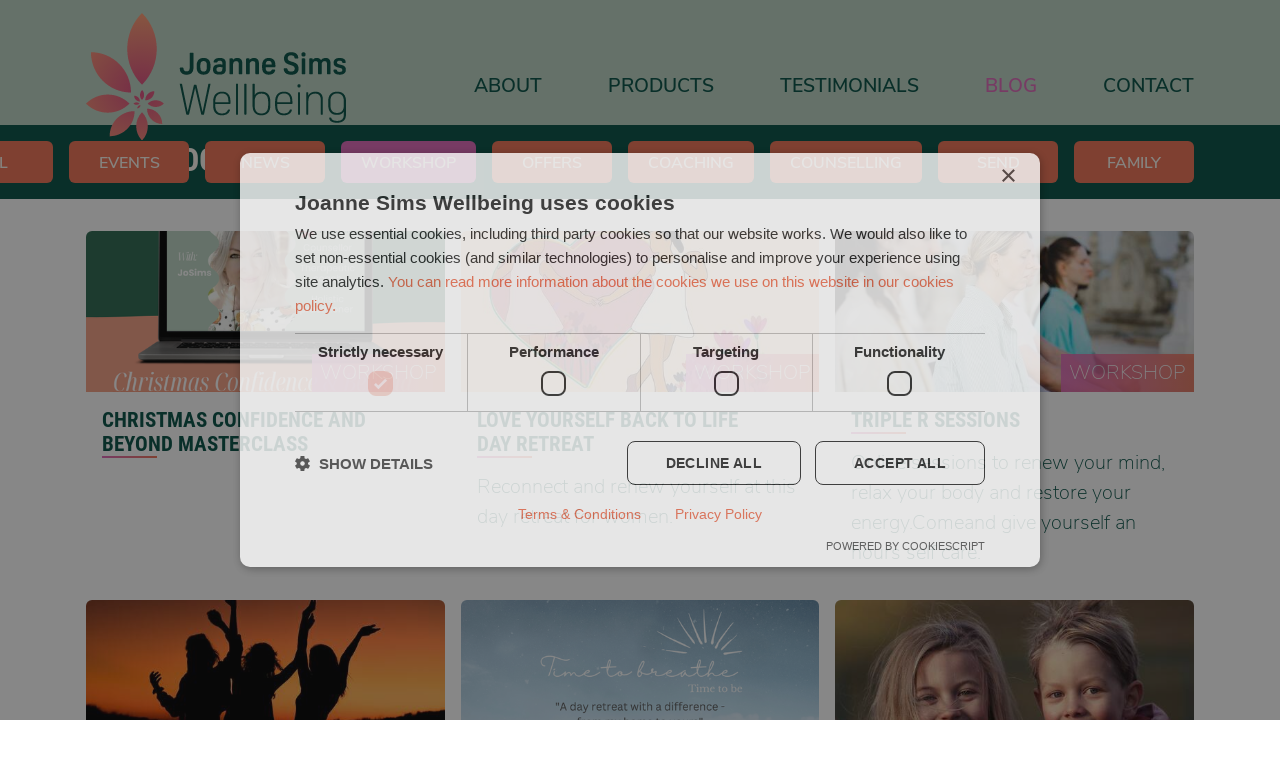

--- FILE ---
content_type: text/html; charset=UTF-8
request_url: https://joannesimswellbeing.com/blog/workshop
body_size: 4911
content:
<!DOCTYPE HTML>
<html lang="en-GB" dir="ltr" class="no-js">
<head>
<!-- Google Tag Manager -->
<script data-cookieconsent="ignore">(function(w,d,s,l,i){w[l]=w[l]||[];w[l].push({'gtm.start':
new Date().getTime(),event:'gtm.js'});var f=d.getElementsByTagName(s)[0],
j=d.createElement(s),dl=l!='dataLayer'?'&l='+l:'';j.async=true;j.src=
'https://www.googletagmanager.com/gtm.js?id='+i+dl;f.parentNode.insertBefore(j,f);
})(window,document,'script','dataLayer','GTM-KJ6HV5C');</script>
<!-- End Google Tag Manager -->
							
	<title>Joanne Sims Wellbeing - Joanne Sims Wellbeing</title>
	<meta name="description" content="" />

	<meta property="fb:app_id" content="">
	<meta property="og:url" content="https://joannesimswellbeing.com/blog/workshop" />
	<meta property="og:type" content="website" />
	<meta property="og:title" content="Joanne Sims Wellbeing - Joanne Sims Wellbeing" />
	<meta property="og:image" content="https://joannesimswellbeing.com/assets/images/content/hero/_1200x630_crop_center-center_none/father-daughter.jpg" />
	<meta property="og:image:width" content="1200" />
	<meta property="og:image:height" content="630" />
	<meta property="og:description" content="" />
	<meta property="og:site_name" content="Joanne Sims Wellbeing" />
	<meta property="og:locale" content="en_GB" />
	<meta property="og:locale:alternate" content="en_GB" />
	
	<meta name="twitter:card" content="summary_large_image" />
	<meta name="twitter:site" content="JSims_wellbeing" />
	<meta name="twitter:url" content="https://joannesimswellbeing.com/blog/workshop" />
	<meta name="twitter:title" content="Joanne Sims Wellbeing - Joanne Sims Wellbeing" />
	<meta name="twitter:description" content="" />
	<meta name="twitter:image" content="https://joannesimswellbeing.com/assets/images/content/hero/_1200x600_crop_center-center_none/father-daughter.jpg" />

	
	<link rel="home" href="https://joannesimswellbeing.com/" />
	<link rel="canonical" href="https://joannesimswellbeing.com/blog/workshop">
<meta charset="utf-8" />
<meta name="viewport" content="width=device-width, initial-scale=1.0">
<meta name="format-detection" content="telephone=no" />

<link rel="apple-touch-icon" sizes="180x180" href="https://joannesimswellbeing.com/assets/app/apple-touch-icon.png">
<link rel="icon" type="image/png" sizes="32x32" href="https://joannesimswellbeing.com/assets/app/favicon-32x32.png">
<link rel="icon" type="image/png" sizes="16x16" href="https://joannesimswellbeing.com/assets/app/favicon-16x16.png">
<link rel="manifest" href="https://joannesimswellbeing.com/assets/app/site.webmanifest">
<link rel="shortcut icon" href="https://joannesimswellbeing.com/assets/app/favicon.ico">
<meta name="msapplication-config" content="/assets/app/browserconfig.xml">
<link rel="mask-icon" href="https://joannesimswellbeing.com/assets/app/safari-pinned-tab.svg" color="#024e43">
<meta name="msapplication-TileColor" content="#bcd4c3">
<meta name="theme-color" content="#ffffff">

 


<link href="https://joannesimswellbeing.com/assets/css/app.css" rel="stylesheet"></head>

<body class="blog parallax is-desktop">
<!-- Google Tag Manager (noscript) -->
<noscript><iframe src="https://www.googletagmanager.com/ns.html?id=GTM-KJ6HV5C"
height="0" width="0" style="display:none;visibility:hidden"></iframe></noscript>
<!-- End Google Tag Manager (noscript) -->
<header class="container-fluid p-0 d-flex align-items-end" id="header">
      <div class="fluid-container container-xl px-3 px-sm-4 px-xl-3 d-flex align-items-end">
  <nav class="navbar navbar-expand-lg navbar-light p-0 flex-grow-1 align-items-end">
    <a class="navbar-brand" id="logo" href="https://joannesimswellbeing.com/">
      <img src="https://joannesimswellbeing.com/assets/images/logos/jsw-logo.svg" alt="Joanne Sims Wellbeing">
    </a>
    <button class="navbar-toggler ms-auto mb-2" type="button" data-bs-toggle="collapse" data-bs-target="#headerNavbarToggler" aria-controls="headerNavbarToggler" aria-expanded="false" aria-label="Toggle navigation">
      <span class="navbar-toggler-icon"></span>
    </button>
    <div class="collapse navbar-collapse" id="headerNavbarToggler">
      <ul class="navbar-nav ml-auto">
        <li>
                    <div class="ps-lg-4 ps-xl-5 pt-3" id="main-nav">
    <div class="ps-lg-2 ps-xl-5">
      <div id="main-menu" class="menu"><ul class=""><li id="menu-item-1" class="menu-item "><a class="" target="_self" href="https://joannesimswellbeing.com/about">About</a></li><li id="menu-item-28" class="menu-item "><a class="" target="_self" href="https://joannesimswellbeing.com/products">Products</a></li><li id="menu-item-21" class="menu-item "><a class="" target="_self" href="https://joannesimswellbeing.com/testimonials">Testimonials</a></li><li id="menu-item-13" class="menu-item "><a class="" target="_self" href="https://joannesimswellbeing.com/blog">Blog</a></li><li id="menu-item-3" class="menu-item "><a class="" target="_self" href="https://joannesimswellbeing.com/contact">Contact</a></li></ul></div>
    </div>
  </div>
                </li>
      </ul>
    </div>
  </nav>
</div>
  </header>
  <main role="main" id="app">

                        <section id="main">
  <div id="main-content" class=" no-hero">
      <div id="listingsNav">
  <div class="fluid-container container-xl px-4 px-xl-3">
    <div class="row pt-3 pb-1 py-md-3">
      <div class="col-12 col-md-3 justify-content-start text-center text-md-start">
        <div class="listings-index">
          <h2 class="pb-4 pb-md-0">Our Blog</h2>
        </div>
      </div>
      <div class="col-12 col-md-9 text-center text-md-end">
        <nav class="menu" id="listings-nav">
          <ul class="d-flex pe-3 pe-md-0 flex-wrap flex-md-nowrap justify-content-center justify-content-md-end">
        <li class="ps-3 pb-3 pb-md-0 d-block d-sm-inline-block"><a href="https://joannesimswellbeing.com/blog" class="btn btn-primary "><span>All<span></a></li>
                                                    <li class="ps-3 pb-3 pb-md-0 d-block d-sm-inline-block"><a href="https://joannesimswellbeing.com/blog/events" class="btn btn-primary "><span>events</span></a></li>
                                                                  <li class="ps-3 pb-3 pb-md-0 d-block d-sm-inline-block"><a href="https://joannesimswellbeing.com/blog/news" class="btn btn-primary "><span>news</span></a></li>
                                                                  <li class="ps-3 pb-3 pb-md-0 d-block d-sm-inline-block"><a href="https://joannesimswellbeing.com/blog/workshop" class="btn btn-primary active"><span>Workshop</span></a></li>
                                                                  <li class="ps-3 pb-3 pb-md-0 d-block d-sm-inline-block"><a href="https://joannesimswellbeing.com/blog/offers" class="btn btn-primary "><span>Offers</span></a></li>
                                                                  <li class="ps-3 pb-3 pb-md-0 d-block d-sm-inline-block"><a href="https://joannesimswellbeing.com/blog/coaching" class="btn btn-primary "><span>Coaching</span></a></li>
                                                                  <li class="ps-3 pb-3 pb-md-0 d-block d-sm-inline-block"><a href="https://joannesimswellbeing.com/blog/counselling" class="btn btn-primary "><span>counselling</span></a></li>
                                                                  <li class="ps-3 pb-3 pb-md-0 d-block d-sm-inline-block"><a href="https://joannesimswellbeing.com/blog/send-parents-wellbeing" class="btn btn-primary "><span>SEND</span></a></li>
                                                                  <li class="ps-3 pb-3 pb-md-0 d-block d-sm-inline-block"><a href="https://joannesimswellbeing.com/blog/family" class="btn btn-primary "><span>Family</span></a></li>
                                                                            </ul>
        </nav>
      </div>
    </div>
  </div>
</div>
      <div class="fluid-container container-xl px-4 px-xl-3 py-3">
      <div class="row">
                  <section id="listing" class="container">
            
<div class="row g-3 py-3">
    <article class="listing col-12 col-sm-6 col-lg-4 col-xxl-3">
      <div class="card listing-card border-0 h-100">

        <a href="https://joannesimswellbeing.com/blog/christmas-confidence-and-beyond-masterclass">


                    
                                                <div class="image" id="christmas-confidence-and-beyond-masterclass-link" style="background-image: url(https://joannesimswellbeing.com/assets/images/opt/images/thumbnail/4201/Christmas-Confidence-Beyond_77685107995ee2a135ffa9eb80229914.png)">
                              <div class="overlay-tag">
            Workshop
          </div>
                    </div>

            <h1 class="m-0 text pb-0">Christmas Confidence and Beyond Masterclass</h1>
        <div class="text">
          
        </div>
        </a>
        </div>
    </article>

    <article class="listing col-12 col-sm-6 col-lg-4 col-xxl-3">
      <div class="card listing-card border-0 h-100">

        <a href="https://joannesimswellbeing.com/blog/love-yourself-back-to-life-day-retreat">


                    
                                                <div class="image" id="love-yourself-back-to-life-day-retreat-link" style="background-image: url(https://joannesimswellbeing.com/assets/images/opt/images/thumbnail/3886/self-love-7200173_1280_77685107995ee2a135ffa9eb80229914.jpg)">
                              <div class="overlay-tag">
            Workshop
          </div>
                    </div>

            <h1 class="m-0 text pb-0">Love yourself back to life day retreat</h1>
        <div class="text">
          Reconnect and renew yourself at this day retreat for women.
        </div>
        </a>
        </div>
    </article>

    <article class="listing col-12 col-sm-6 col-lg-4 col-xxl-3">
      <div class="card listing-card border-0 h-100">

        <a href="https://joannesimswellbeing.com/blog/triple-r-sessions">


                    
                                                <div class="image" id="triple-r-sessions-link" style="background-image: url(https://joannesimswellbeing.com/assets/images/opt/images/thumbnail/3215/woman-8563442_1280_77685107995ee2a135ffa9eb80229914.jpg)">
                              <div class="overlay-tag">
            Workshop
          </div>
                    </div>

            <h1 class="m-0 text pb-0">Triple R Sessions</h1>
        <div class="text">
          Online sessions to renew your mind, relax your body and restore your energy.Comeand give yourself an hours self care.
        </div>
        </a>
        </div>
    </article>

    <article class="listing col-12 col-sm-6 col-lg-4 col-xxl-3">
      <div class="card listing-card border-0 h-100">

        <a href="https://joannesimswellbeing.com/blog/roots-connection-session">


                    
                                                <div class="image" id="roots-connection-session-link" style="background-image: url(https://joannesimswellbeing.com/assets/images/opt/images/thumbnail/3169/orange-g7d13046be_1920_77685107995ee2a135ffa9eb80229914.jpg)">
                              <div class="overlay-tag">
            Workshop
          </div>
                    </div>

            <h1 class="m-0 text pb-0">Roots connection session</h1>
        <div class="text">
          A monthly session for women
        </div>
        </a>
        </div>
    </article>

    <article class="listing col-12 col-sm-6 col-lg-4 col-xxl-3">
      <div class="card listing-card border-0 h-100">

        <a href="https://joannesimswellbeing.com/blog/time-to-breathe-virtual-day-retreat">


                    
                                                <div class="image" id="time-to-breathe-virtual-day-retreat-link" style="background-image: url(https://joannesimswellbeing.com/assets/images/opt/images/thumbnail/3075/Time-to-breathe-2_77685107995ee2a135ffa9eb80229914.png)">
                              <div class="overlay-tag">
            Workshop
          </div>
                    </div>

            <h1 class="m-0 text pb-0">Time to Breathe virtual day retreat</h1>
        <div class="text">
          Time to Breathe - ladies virtual day retreat experience
        </div>
        </a>
        </div>
    </article>

    <article class="listing col-12 col-sm-6 col-lg-4 col-xxl-3">
      <div class="card listing-card border-0 h-100">

        <a href="https://joannesimswellbeing.com/blog/send-mums-ehcp-wellbeing-worshop">


                    
                                                <div class="image" id="send-mums-ehcp-wellbeing-worshop-link" style="background-image: url(https://joannesimswellbeing.com/assets/images/opt/images/thumbnail/2792/children-1879907_1920_77685107995ee2a135ffa9eb80229914.jpg)">
                              <div class="overlay-tag">
            Workshop
          </div>
                    </div>

            <h1 class="m-0 text pb-0">SEND Mums EHCP Wellbeing Workshop</h1>
        <div class="text">
          Wellbeing whilst navigating the EHCP Process
        </div>
        </a>
        </div>
    </article>

    <article class="listing col-12 col-sm-6 col-lg-4 col-xxl-3">
      <div class="card listing-card border-0 h-100">

        <a href="https://joannesimswellbeing.com/blog/free-online-workshop-for-mums">


                    
                                                <div class="image" id="free-online-workshop-for-mums-link" style="background-image: url(https://joannesimswellbeing.com/assets/images/opt/images/thumbnail/2186/Rediscovering-you-workshop-poster-1_77685107995ee2a135ffa9eb80229914.png)">
                              <div class="overlay-tag">
            Workshop
          </div>
                    </div>

            <h1 class="m-0 text pb-0">FREE online workshop for Mums</h1>
        <div class="text">
          FREE online  workshop for mums feeling lost in their mothering journey
        </div>
        </a>
        </div>
    </article>

</div>


          </section>
              </div>
      </div>
      </div>
    </section>
      </main>

<section id="newsletter-signup">
  <div class="fluid-container container-xl px-4 px-xl-3">
    <div class="">
<div class="py-3 ">
<h2 class="pb-3">Signup for our newsletter!</h2>
<p class="">We also run a series of groups and events. Checkout the <a href="https://joannesimswellbeing.com/blog/events">events section</a> in our <a href="https://joannesimswellbeing.com/blog">blog</a> or sign up to our newsletter below for more information.</p>
<script src="https://www.google.com/recaptcha/api.js?render=6LeLTeUUAAAAAF9xQAPhuYlGE0Xdmwt9741EVb3G&amp;onload=wheelformRecaptchaV3onload"></script><script>
        if (!WheelformRecaptcha) {
            var WheelformRecaptcha = {
                callbacks: [],
            };
        }
        
        var wheelformProcessRecaptchaCallback = function() {
            grecaptcha.execute('6LeLTeUUAAAAAF9xQAPhuYlGE0Xdmwt9741EVb3G', {action: 'newsletter'}).then(function(token) {
                if(WheelformRecaptcha.callbacks.length > 0) {
                    for(var i = 0; i < WheelformRecaptcha.callbacks.length; i++) {
                        var callback = WheelformRecaptcha.callbacks[i];
                        callback(token);
                    }
                }
            });
        }
        
        var wheelformRecaptchaV3onload = function() {
            grecaptcha.ready(function() {
                wheelformProcessRecaptchaCallback()
            });
        }</script>
<form id="_nsf" class="" action="/blog/workshop" method="POST">
<input type="hidden" name="CRAFT_CSRF_TOKEN" value="lLRMJLUUdD3bdjpRPCcaJELJFrx8MhszMptkPmdtnz8ae7k-BW2pkN7yBEjaQB5tvREIA1VdK3QwmCTKFmRvckjMC2gADqtYYjHOC1Mg3MQ="><input type="hidden" name="form_id" value="2"><input type="hidden" name="action" value="/wheelform/message/send"><input type="hidden" name="redirect" value="4d07e1a0141a54f4ed67e931c1d95f681db675f1d33ef7f1ec1866dca680b0f6signup-confirmation">



<div class="row g-3 pb-3 align-items-end input-field">
  <div class="col-12 col-md-4 col-lg-4">
  
                      <div class="form-group">
                 <input class = "form-control" type = "text" value = "" name = "name" placeholder = "Name" /> </div>
                                         </div>
    <div class="col-12 col-md-4 col-lg-5">
  
                      <div class="form-group">
                 <input class = "form-control" type = "email" value = "" name = "email" placeholder = "Email" /> </div>
                                         </div>
    
                <div class="form-group dev-user">
                  <label>Development Only</label>
                  <input class="form-control" type="text" value="" name="ttl_authorised_user"/>
                </div>

                                <input type="hidden" id="wheelform-g-recaptcha-token-1766801691189898" name="g-recaptcha-response" value="">
                <script>WheelformRecaptcha.callbacks.push(function(token){
                        var field = document.getElementById('wheelform-g-recaptcha-token-1766801691189898');
                        field.setAttribute('value', token);
                    })</script>

                <div class="col-12 col-md-4 col-lg-3">
                  <div class="form-group">
                    <button class="btn btn-success text-light" id="submit"><span>Subscribe<span class="d-md-none"> to newsletter</span></span></button>
                  </div>
                </div>
              </div>
              </form>
              <p class="m-0 p-0"><small>By entering your details, you agree to receive our marketing correspondance within accordance to our
                <a href="https://joannesimswellbeing.com/privacy">Privacy Policy</a>.</small></p>
          </div>
</div>
  </div>
</section>

<section class="pt-3" id="social-columns">
  <div class="container-fluid px-3">
    <div class="row g-3 pb-3">

  <div class="col-6 col-sm-4 col-md-3 col-lg col-xl social-square-col" id="linkedin">
    <a href="https://www.linkedin.com/in/joanne-sims-wellbeing-coaching-counselling">
      <div class="social-square">
        <div class="overlay">
          <h2 class="text">LinkedIn</h2>
        </div>
        <div class="content-container">
        <i class="fab fa-linkedin-in" aria-hidden="true"></i>
      </div>
      </div>
    </a>
  </div>

  <div class="col-6 col-sm-4 col-md-3 col-lg col-xl social-square-col" id="facebook-coaching">
    <a href="https://www.facebook.com/JoanneSimsWellbeing/" target="_blank" rel="noopener">
    <div class="social-square">
      <div class="overlay">
        <h2 class="text">Facebook</h2>
        <h5 class="text">Coaching</h5>
      </div>
      <div class="content-container">
      <i class="fab fa-facebook-f" aria-hidden="true"></i>
    </div>
    </div>
  </a>
  </div>

  <div class="col-6 col-sm-4 col-md-3 col-lg col-xl social-square-col" id="instagram-coaching">
    <a href="https://www.instagram.com/joanne_sims_wellbeing" target="_blank" rel="noopener">
    <div class="social-square">
      <div class="overlay">
        <h2 class="text">Instagram</h2>
        <h5 class="text">Coaching</h5>
      </div>
      <div class="content-container">
      <i class="fab fa-instagram" aria-hidden="true"></i>
    </div>
    </div>
  </a>
  </div>

  <div class="col-6 col-sm-4 col-md-3 col-lg col-xl social-square-col" id="facebook-counselling">
    <a href="https://www.facebook.com/profile.php?id=100085636052960" target="_blank" rel="noopener">
    <div class="social-square">
      <div class="overlay">
        <h2 class="text">Facebook</h2>
        <h5 class="text">Counselling</h5>
      </div>
      <div class="content-container">
      <i class="fab fa-facebook-f" aria-hidden="true"></i>
    </div>
    </div>
  </a>
  </div>

  <div class="col-6 col-sm-4 col-md-3 col-lg col-xl social-square-col" id="instagram-counselling">
    <a href="https://www.instagram.com/counsellingwith_jo" target="_blank" rel="noopener">
    <div class="social-square">
      <div class="overlay">
        <h2 class="text">Instagram</h2>
        <h5 class="text">Counselling</h5>
      </div>
      <div class="content-container">
      <i class="fab fa-instagram" aria-hidden="true"></i>
    </div>
    </div>
  </a>
  </div>

  <div class="col-6 col-sm-4 col-md-3 col-lg col-xl social-square-col" id="blog">
    <a href="https://joannesimswellbeing.com/blog">
      <div class="social-square">
        <div class="overlay">
          <h2 class="text">Blog</h2>
        </div>
        <div class="content-container">
        <i class="fas fa-blog" aria-hidden="true"></i>
      </div>
      </div>
    </a>
  </div>

  <div class="col-6 col-sm-4 col-md-3 col-lg col-xl social-square-col" id="twitter">
    <a href="https://twitter.com/JSims_wellbeing/" target="_blank" rel="noopener">
    <div class="social-square">
      <div class="overlay">
        <h2 class="text">Twitter</h2>
      </div>
      <div class="content-container">
      <i class="fab fa-x-twitter" aria-hidden="true"></i>
    </div>
    </div>
  </a>
  </div>

  <div class="col-6 col-sm-8 col-md-3 col-lg col-xl social-square-col d-lg-none d-xl-block">
    <div class="social-square">
      <div id="watermark-logo-container">
            <img src="https://joannesimswellbeing.com/assets/images/logos/leafs.svg" alt="Joanne Sims Wellbeing" class="watermark">
          </div>
    </div>
  </div>
</div>
  </div>
</section>

<section class="pt-3" id="logos">
  <div class="container-fluid container-xl px-4 px-md-3">
    <div class="row g-3 pb-3 align-items-center justify-content-center justify-content-md-between flex-md-nowrap">

  <div class="col-4 col-md-auto text-center p-md-1 p-lg-3">
                  <img src="https://joannesimswellbeing.com/assets/images/opt/joannesimswellbeing_com/assets/images/logos/resolution-associate-member_7873e749f660929b0e62040d2b38a8c4.png">
      </div>

  <div class="col-4 col-md-auto text-center p-md-1 p-lg-3">
                  <img src="https://joannesimswellbeing.com/assets/images/opt/joannesimswellbeing_com/assets/images/logos/walk-and-talk-therapy_353eb4909f38e232acb65b8062b627cf.jpg">
      </div>

  <div class="col-4 col-md-auto text-center p-md-1 p-lg-3">
                  <img src="https://joannesimswellbeing.com/assets/images/opt/joannesimswellbeing_com/assets/images/logos/yogalap_275599f8378a754484b6389968119664.jpg">
      </div>

  <div class="col-4 col-md-auto text-center p-md-1 p-lg-3">
                  <img src="https://joannesimswellbeing.com/assets/images/opt/joannesimswellbeing_com/assets/images/logos/mncs-accred-logo_6feec750ba67b48dda4d08ca626ff816.png">
      </div>

  <div class="col-4 col-md-auto text-center p-md-1 p-lg-3">
                  <img src="https://joannesimswellbeing.com/assets/images/opt/joannesimswellbeing_com/assets/images/logos/clique-academy-certified-coach_fcbae96c7c98ac9f9dca73eee000cd56.png">
      </div>

</div>
  </div>
</section>

<footer id="footer">
      <div class="fluid-container container-xl px-4 px-xl-3 pt-3 pb-3">
  <div class="pt-3 pb-3 row g-0 align-items-end">
    <div class="col-12">
              <nav id="footer-nav">
          <div id="footer-menu" class="menu"><ul class=""><li id="menu-item-15" class="menu-item "><a class="" target="_self" href="https://joannesimswellbeing.com/">Home</a></li><li id="menu-item-18" class="menu-item "><a class="" target="_self" href="https://joannesimswellbeing.com/terms">Terms & Conditions</a></li><li id="menu-item-19" class="menu-item "><a class="" target="_self" href="https://joannesimswellbeing.com/privacy">Privacy Policy</a></li><li id="menu-item-20" class="menu-item "><a class="" target="_self" href="https://joannesimswellbeing.com/cookies">Cookies Policy</a></li><li id="menu-item-10" class="menu-item "><a class="" target="_self" href="https://joannesimswellbeing.com/unsubscribe">Unsubscribe</a></li></ul></div>
        </nav>
          </div>
    <div class="col-6 col-md-8 align-items-end">
          <div id="copyright">&copy;2020-2025 <span class="d-inline-block">Joanne Sims Wellbeing</span></div>
        </div>
    <div class="col-6 col-md-4 align-items-end text-end">
              <div id="ttl-tagline">
          <a href="https://ttl.digital" target="_blank" rel="noopener">
            <span id="created-by">Created by</span>
                                                  <img src="https://joannesimswellbeing.com/assets/images/opt/joannesimswellbeing_com/assets/images/logos/ttl-digital-logo-white_aa0cd9afce66263ea7cbff1cc3a4b3b8.png" class="opt-image" alt="TTL.digital" id="ttl-logo">
                      </a>
        </div>
      </div>
    </div>
  </div>
  </footer>
<script src="https://joannesimswellbeing.com/assets/js/app.js"></script>
<script src="https://joannesimswellbeing.com/cpresources/b52d99ed/jquery.js?v=1712065303"></script>
<script src="https://joannesimswellbeing.com/cpresources/bb11c5c5/yii.js?v=1712065303"></script>
<script>jQuery(function ($) {
window.yii.refreshCsrfToken();
});</script></body>
</html>


--- FILE ---
content_type: text/html; charset=utf-8
request_url: https://www.google.com/recaptcha/api2/anchor?ar=1&k=6LeLTeUUAAAAAF9xQAPhuYlGE0Xdmwt9741EVb3G&co=aHR0cHM6Ly9qb2FubmVzaW1zd2VsbGJlaW5nLmNvbTo0NDM.&hl=en&v=7gg7H51Q-naNfhmCP3_R47ho&size=invisible&anchor-ms=20000&execute-ms=30000&cb=n4t1uyw9svci
body_size: 48273
content:
<!DOCTYPE HTML><html dir="ltr" lang="en"><head><meta http-equiv="Content-Type" content="text/html; charset=UTF-8">
<meta http-equiv="X-UA-Compatible" content="IE=edge">
<title>reCAPTCHA</title>
<style type="text/css">
/* cyrillic-ext */
@font-face {
  font-family: 'Roboto';
  font-style: normal;
  font-weight: 400;
  font-stretch: 100%;
  src: url(//fonts.gstatic.com/s/roboto/v48/KFO7CnqEu92Fr1ME7kSn66aGLdTylUAMa3GUBHMdazTgWw.woff2) format('woff2');
  unicode-range: U+0460-052F, U+1C80-1C8A, U+20B4, U+2DE0-2DFF, U+A640-A69F, U+FE2E-FE2F;
}
/* cyrillic */
@font-face {
  font-family: 'Roboto';
  font-style: normal;
  font-weight: 400;
  font-stretch: 100%;
  src: url(//fonts.gstatic.com/s/roboto/v48/KFO7CnqEu92Fr1ME7kSn66aGLdTylUAMa3iUBHMdazTgWw.woff2) format('woff2');
  unicode-range: U+0301, U+0400-045F, U+0490-0491, U+04B0-04B1, U+2116;
}
/* greek-ext */
@font-face {
  font-family: 'Roboto';
  font-style: normal;
  font-weight: 400;
  font-stretch: 100%;
  src: url(//fonts.gstatic.com/s/roboto/v48/KFO7CnqEu92Fr1ME7kSn66aGLdTylUAMa3CUBHMdazTgWw.woff2) format('woff2');
  unicode-range: U+1F00-1FFF;
}
/* greek */
@font-face {
  font-family: 'Roboto';
  font-style: normal;
  font-weight: 400;
  font-stretch: 100%;
  src: url(//fonts.gstatic.com/s/roboto/v48/KFO7CnqEu92Fr1ME7kSn66aGLdTylUAMa3-UBHMdazTgWw.woff2) format('woff2');
  unicode-range: U+0370-0377, U+037A-037F, U+0384-038A, U+038C, U+038E-03A1, U+03A3-03FF;
}
/* math */
@font-face {
  font-family: 'Roboto';
  font-style: normal;
  font-weight: 400;
  font-stretch: 100%;
  src: url(//fonts.gstatic.com/s/roboto/v48/KFO7CnqEu92Fr1ME7kSn66aGLdTylUAMawCUBHMdazTgWw.woff2) format('woff2');
  unicode-range: U+0302-0303, U+0305, U+0307-0308, U+0310, U+0312, U+0315, U+031A, U+0326-0327, U+032C, U+032F-0330, U+0332-0333, U+0338, U+033A, U+0346, U+034D, U+0391-03A1, U+03A3-03A9, U+03B1-03C9, U+03D1, U+03D5-03D6, U+03F0-03F1, U+03F4-03F5, U+2016-2017, U+2034-2038, U+203C, U+2040, U+2043, U+2047, U+2050, U+2057, U+205F, U+2070-2071, U+2074-208E, U+2090-209C, U+20D0-20DC, U+20E1, U+20E5-20EF, U+2100-2112, U+2114-2115, U+2117-2121, U+2123-214F, U+2190, U+2192, U+2194-21AE, U+21B0-21E5, U+21F1-21F2, U+21F4-2211, U+2213-2214, U+2216-22FF, U+2308-230B, U+2310, U+2319, U+231C-2321, U+2336-237A, U+237C, U+2395, U+239B-23B7, U+23D0, U+23DC-23E1, U+2474-2475, U+25AF, U+25B3, U+25B7, U+25BD, U+25C1, U+25CA, U+25CC, U+25FB, U+266D-266F, U+27C0-27FF, U+2900-2AFF, U+2B0E-2B11, U+2B30-2B4C, U+2BFE, U+3030, U+FF5B, U+FF5D, U+1D400-1D7FF, U+1EE00-1EEFF;
}
/* symbols */
@font-face {
  font-family: 'Roboto';
  font-style: normal;
  font-weight: 400;
  font-stretch: 100%;
  src: url(//fonts.gstatic.com/s/roboto/v48/KFO7CnqEu92Fr1ME7kSn66aGLdTylUAMaxKUBHMdazTgWw.woff2) format('woff2');
  unicode-range: U+0001-000C, U+000E-001F, U+007F-009F, U+20DD-20E0, U+20E2-20E4, U+2150-218F, U+2190, U+2192, U+2194-2199, U+21AF, U+21E6-21F0, U+21F3, U+2218-2219, U+2299, U+22C4-22C6, U+2300-243F, U+2440-244A, U+2460-24FF, U+25A0-27BF, U+2800-28FF, U+2921-2922, U+2981, U+29BF, U+29EB, U+2B00-2BFF, U+4DC0-4DFF, U+FFF9-FFFB, U+10140-1018E, U+10190-1019C, U+101A0, U+101D0-101FD, U+102E0-102FB, U+10E60-10E7E, U+1D2C0-1D2D3, U+1D2E0-1D37F, U+1F000-1F0FF, U+1F100-1F1AD, U+1F1E6-1F1FF, U+1F30D-1F30F, U+1F315, U+1F31C, U+1F31E, U+1F320-1F32C, U+1F336, U+1F378, U+1F37D, U+1F382, U+1F393-1F39F, U+1F3A7-1F3A8, U+1F3AC-1F3AF, U+1F3C2, U+1F3C4-1F3C6, U+1F3CA-1F3CE, U+1F3D4-1F3E0, U+1F3ED, U+1F3F1-1F3F3, U+1F3F5-1F3F7, U+1F408, U+1F415, U+1F41F, U+1F426, U+1F43F, U+1F441-1F442, U+1F444, U+1F446-1F449, U+1F44C-1F44E, U+1F453, U+1F46A, U+1F47D, U+1F4A3, U+1F4B0, U+1F4B3, U+1F4B9, U+1F4BB, U+1F4BF, U+1F4C8-1F4CB, U+1F4D6, U+1F4DA, U+1F4DF, U+1F4E3-1F4E6, U+1F4EA-1F4ED, U+1F4F7, U+1F4F9-1F4FB, U+1F4FD-1F4FE, U+1F503, U+1F507-1F50B, U+1F50D, U+1F512-1F513, U+1F53E-1F54A, U+1F54F-1F5FA, U+1F610, U+1F650-1F67F, U+1F687, U+1F68D, U+1F691, U+1F694, U+1F698, U+1F6AD, U+1F6B2, U+1F6B9-1F6BA, U+1F6BC, U+1F6C6-1F6CF, U+1F6D3-1F6D7, U+1F6E0-1F6EA, U+1F6F0-1F6F3, U+1F6F7-1F6FC, U+1F700-1F7FF, U+1F800-1F80B, U+1F810-1F847, U+1F850-1F859, U+1F860-1F887, U+1F890-1F8AD, U+1F8B0-1F8BB, U+1F8C0-1F8C1, U+1F900-1F90B, U+1F93B, U+1F946, U+1F984, U+1F996, U+1F9E9, U+1FA00-1FA6F, U+1FA70-1FA7C, U+1FA80-1FA89, U+1FA8F-1FAC6, U+1FACE-1FADC, U+1FADF-1FAE9, U+1FAF0-1FAF8, U+1FB00-1FBFF;
}
/* vietnamese */
@font-face {
  font-family: 'Roboto';
  font-style: normal;
  font-weight: 400;
  font-stretch: 100%;
  src: url(//fonts.gstatic.com/s/roboto/v48/KFO7CnqEu92Fr1ME7kSn66aGLdTylUAMa3OUBHMdazTgWw.woff2) format('woff2');
  unicode-range: U+0102-0103, U+0110-0111, U+0128-0129, U+0168-0169, U+01A0-01A1, U+01AF-01B0, U+0300-0301, U+0303-0304, U+0308-0309, U+0323, U+0329, U+1EA0-1EF9, U+20AB;
}
/* latin-ext */
@font-face {
  font-family: 'Roboto';
  font-style: normal;
  font-weight: 400;
  font-stretch: 100%;
  src: url(//fonts.gstatic.com/s/roboto/v48/KFO7CnqEu92Fr1ME7kSn66aGLdTylUAMa3KUBHMdazTgWw.woff2) format('woff2');
  unicode-range: U+0100-02BA, U+02BD-02C5, U+02C7-02CC, U+02CE-02D7, U+02DD-02FF, U+0304, U+0308, U+0329, U+1D00-1DBF, U+1E00-1E9F, U+1EF2-1EFF, U+2020, U+20A0-20AB, U+20AD-20C0, U+2113, U+2C60-2C7F, U+A720-A7FF;
}
/* latin */
@font-face {
  font-family: 'Roboto';
  font-style: normal;
  font-weight: 400;
  font-stretch: 100%;
  src: url(//fonts.gstatic.com/s/roboto/v48/KFO7CnqEu92Fr1ME7kSn66aGLdTylUAMa3yUBHMdazQ.woff2) format('woff2');
  unicode-range: U+0000-00FF, U+0131, U+0152-0153, U+02BB-02BC, U+02C6, U+02DA, U+02DC, U+0304, U+0308, U+0329, U+2000-206F, U+20AC, U+2122, U+2191, U+2193, U+2212, U+2215, U+FEFF, U+FFFD;
}
/* cyrillic-ext */
@font-face {
  font-family: 'Roboto';
  font-style: normal;
  font-weight: 500;
  font-stretch: 100%;
  src: url(//fonts.gstatic.com/s/roboto/v48/KFO7CnqEu92Fr1ME7kSn66aGLdTylUAMa3GUBHMdazTgWw.woff2) format('woff2');
  unicode-range: U+0460-052F, U+1C80-1C8A, U+20B4, U+2DE0-2DFF, U+A640-A69F, U+FE2E-FE2F;
}
/* cyrillic */
@font-face {
  font-family: 'Roboto';
  font-style: normal;
  font-weight: 500;
  font-stretch: 100%;
  src: url(//fonts.gstatic.com/s/roboto/v48/KFO7CnqEu92Fr1ME7kSn66aGLdTylUAMa3iUBHMdazTgWw.woff2) format('woff2');
  unicode-range: U+0301, U+0400-045F, U+0490-0491, U+04B0-04B1, U+2116;
}
/* greek-ext */
@font-face {
  font-family: 'Roboto';
  font-style: normal;
  font-weight: 500;
  font-stretch: 100%;
  src: url(//fonts.gstatic.com/s/roboto/v48/KFO7CnqEu92Fr1ME7kSn66aGLdTylUAMa3CUBHMdazTgWw.woff2) format('woff2');
  unicode-range: U+1F00-1FFF;
}
/* greek */
@font-face {
  font-family: 'Roboto';
  font-style: normal;
  font-weight: 500;
  font-stretch: 100%;
  src: url(//fonts.gstatic.com/s/roboto/v48/KFO7CnqEu92Fr1ME7kSn66aGLdTylUAMa3-UBHMdazTgWw.woff2) format('woff2');
  unicode-range: U+0370-0377, U+037A-037F, U+0384-038A, U+038C, U+038E-03A1, U+03A3-03FF;
}
/* math */
@font-face {
  font-family: 'Roboto';
  font-style: normal;
  font-weight: 500;
  font-stretch: 100%;
  src: url(//fonts.gstatic.com/s/roboto/v48/KFO7CnqEu92Fr1ME7kSn66aGLdTylUAMawCUBHMdazTgWw.woff2) format('woff2');
  unicode-range: U+0302-0303, U+0305, U+0307-0308, U+0310, U+0312, U+0315, U+031A, U+0326-0327, U+032C, U+032F-0330, U+0332-0333, U+0338, U+033A, U+0346, U+034D, U+0391-03A1, U+03A3-03A9, U+03B1-03C9, U+03D1, U+03D5-03D6, U+03F0-03F1, U+03F4-03F5, U+2016-2017, U+2034-2038, U+203C, U+2040, U+2043, U+2047, U+2050, U+2057, U+205F, U+2070-2071, U+2074-208E, U+2090-209C, U+20D0-20DC, U+20E1, U+20E5-20EF, U+2100-2112, U+2114-2115, U+2117-2121, U+2123-214F, U+2190, U+2192, U+2194-21AE, U+21B0-21E5, U+21F1-21F2, U+21F4-2211, U+2213-2214, U+2216-22FF, U+2308-230B, U+2310, U+2319, U+231C-2321, U+2336-237A, U+237C, U+2395, U+239B-23B7, U+23D0, U+23DC-23E1, U+2474-2475, U+25AF, U+25B3, U+25B7, U+25BD, U+25C1, U+25CA, U+25CC, U+25FB, U+266D-266F, U+27C0-27FF, U+2900-2AFF, U+2B0E-2B11, U+2B30-2B4C, U+2BFE, U+3030, U+FF5B, U+FF5D, U+1D400-1D7FF, U+1EE00-1EEFF;
}
/* symbols */
@font-face {
  font-family: 'Roboto';
  font-style: normal;
  font-weight: 500;
  font-stretch: 100%;
  src: url(//fonts.gstatic.com/s/roboto/v48/KFO7CnqEu92Fr1ME7kSn66aGLdTylUAMaxKUBHMdazTgWw.woff2) format('woff2');
  unicode-range: U+0001-000C, U+000E-001F, U+007F-009F, U+20DD-20E0, U+20E2-20E4, U+2150-218F, U+2190, U+2192, U+2194-2199, U+21AF, U+21E6-21F0, U+21F3, U+2218-2219, U+2299, U+22C4-22C6, U+2300-243F, U+2440-244A, U+2460-24FF, U+25A0-27BF, U+2800-28FF, U+2921-2922, U+2981, U+29BF, U+29EB, U+2B00-2BFF, U+4DC0-4DFF, U+FFF9-FFFB, U+10140-1018E, U+10190-1019C, U+101A0, U+101D0-101FD, U+102E0-102FB, U+10E60-10E7E, U+1D2C0-1D2D3, U+1D2E0-1D37F, U+1F000-1F0FF, U+1F100-1F1AD, U+1F1E6-1F1FF, U+1F30D-1F30F, U+1F315, U+1F31C, U+1F31E, U+1F320-1F32C, U+1F336, U+1F378, U+1F37D, U+1F382, U+1F393-1F39F, U+1F3A7-1F3A8, U+1F3AC-1F3AF, U+1F3C2, U+1F3C4-1F3C6, U+1F3CA-1F3CE, U+1F3D4-1F3E0, U+1F3ED, U+1F3F1-1F3F3, U+1F3F5-1F3F7, U+1F408, U+1F415, U+1F41F, U+1F426, U+1F43F, U+1F441-1F442, U+1F444, U+1F446-1F449, U+1F44C-1F44E, U+1F453, U+1F46A, U+1F47D, U+1F4A3, U+1F4B0, U+1F4B3, U+1F4B9, U+1F4BB, U+1F4BF, U+1F4C8-1F4CB, U+1F4D6, U+1F4DA, U+1F4DF, U+1F4E3-1F4E6, U+1F4EA-1F4ED, U+1F4F7, U+1F4F9-1F4FB, U+1F4FD-1F4FE, U+1F503, U+1F507-1F50B, U+1F50D, U+1F512-1F513, U+1F53E-1F54A, U+1F54F-1F5FA, U+1F610, U+1F650-1F67F, U+1F687, U+1F68D, U+1F691, U+1F694, U+1F698, U+1F6AD, U+1F6B2, U+1F6B9-1F6BA, U+1F6BC, U+1F6C6-1F6CF, U+1F6D3-1F6D7, U+1F6E0-1F6EA, U+1F6F0-1F6F3, U+1F6F7-1F6FC, U+1F700-1F7FF, U+1F800-1F80B, U+1F810-1F847, U+1F850-1F859, U+1F860-1F887, U+1F890-1F8AD, U+1F8B0-1F8BB, U+1F8C0-1F8C1, U+1F900-1F90B, U+1F93B, U+1F946, U+1F984, U+1F996, U+1F9E9, U+1FA00-1FA6F, U+1FA70-1FA7C, U+1FA80-1FA89, U+1FA8F-1FAC6, U+1FACE-1FADC, U+1FADF-1FAE9, U+1FAF0-1FAF8, U+1FB00-1FBFF;
}
/* vietnamese */
@font-face {
  font-family: 'Roboto';
  font-style: normal;
  font-weight: 500;
  font-stretch: 100%;
  src: url(//fonts.gstatic.com/s/roboto/v48/KFO7CnqEu92Fr1ME7kSn66aGLdTylUAMa3OUBHMdazTgWw.woff2) format('woff2');
  unicode-range: U+0102-0103, U+0110-0111, U+0128-0129, U+0168-0169, U+01A0-01A1, U+01AF-01B0, U+0300-0301, U+0303-0304, U+0308-0309, U+0323, U+0329, U+1EA0-1EF9, U+20AB;
}
/* latin-ext */
@font-face {
  font-family: 'Roboto';
  font-style: normal;
  font-weight: 500;
  font-stretch: 100%;
  src: url(//fonts.gstatic.com/s/roboto/v48/KFO7CnqEu92Fr1ME7kSn66aGLdTylUAMa3KUBHMdazTgWw.woff2) format('woff2');
  unicode-range: U+0100-02BA, U+02BD-02C5, U+02C7-02CC, U+02CE-02D7, U+02DD-02FF, U+0304, U+0308, U+0329, U+1D00-1DBF, U+1E00-1E9F, U+1EF2-1EFF, U+2020, U+20A0-20AB, U+20AD-20C0, U+2113, U+2C60-2C7F, U+A720-A7FF;
}
/* latin */
@font-face {
  font-family: 'Roboto';
  font-style: normal;
  font-weight: 500;
  font-stretch: 100%;
  src: url(//fonts.gstatic.com/s/roboto/v48/KFO7CnqEu92Fr1ME7kSn66aGLdTylUAMa3yUBHMdazQ.woff2) format('woff2');
  unicode-range: U+0000-00FF, U+0131, U+0152-0153, U+02BB-02BC, U+02C6, U+02DA, U+02DC, U+0304, U+0308, U+0329, U+2000-206F, U+20AC, U+2122, U+2191, U+2193, U+2212, U+2215, U+FEFF, U+FFFD;
}
/* cyrillic-ext */
@font-face {
  font-family: 'Roboto';
  font-style: normal;
  font-weight: 900;
  font-stretch: 100%;
  src: url(//fonts.gstatic.com/s/roboto/v48/KFO7CnqEu92Fr1ME7kSn66aGLdTylUAMa3GUBHMdazTgWw.woff2) format('woff2');
  unicode-range: U+0460-052F, U+1C80-1C8A, U+20B4, U+2DE0-2DFF, U+A640-A69F, U+FE2E-FE2F;
}
/* cyrillic */
@font-face {
  font-family: 'Roboto';
  font-style: normal;
  font-weight: 900;
  font-stretch: 100%;
  src: url(//fonts.gstatic.com/s/roboto/v48/KFO7CnqEu92Fr1ME7kSn66aGLdTylUAMa3iUBHMdazTgWw.woff2) format('woff2');
  unicode-range: U+0301, U+0400-045F, U+0490-0491, U+04B0-04B1, U+2116;
}
/* greek-ext */
@font-face {
  font-family: 'Roboto';
  font-style: normal;
  font-weight: 900;
  font-stretch: 100%;
  src: url(//fonts.gstatic.com/s/roboto/v48/KFO7CnqEu92Fr1ME7kSn66aGLdTylUAMa3CUBHMdazTgWw.woff2) format('woff2');
  unicode-range: U+1F00-1FFF;
}
/* greek */
@font-face {
  font-family: 'Roboto';
  font-style: normal;
  font-weight: 900;
  font-stretch: 100%;
  src: url(//fonts.gstatic.com/s/roboto/v48/KFO7CnqEu92Fr1ME7kSn66aGLdTylUAMa3-UBHMdazTgWw.woff2) format('woff2');
  unicode-range: U+0370-0377, U+037A-037F, U+0384-038A, U+038C, U+038E-03A1, U+03A3-03FF;
}
/* math */
@font-face {
  font-family: 'Roboto';
  font-style: normal;
  font-weight: 900;
  font-stretch: 100%;
  src: url(//fonts.gstatic.com/s/roboto/v48/KFO7CnqEu92Fr1ME7kSn66aGLdTylUAMawCUBHMdazTgWw.woff2) format('woff2');
  unicode-range: U+0302-0303, U+0305, U+0307-0308, U+0310, U+0312, U+0315, U+031A, U+0326-0327, U+032C, U+032F-0330, U+0332-0333, U+0338, U+033A, U+0346, U+034D, U+0391-03A1, U+03A3-03A9, U+03B1-03C9, U+03D1, U+03D5-03D6, U+03F0-03F1, U+03F4-03F5, U+2016-2017, U+2034-2038, U+203C, U+2040, U+2043, U+2047, U+2050, U+2057, U+205F, U+2070-2071, U+2074-208E, U+2090-209C, U+20D0-20DC, U+20E1, U+20E5-20EF, U+2100-2112, U+2114-2115, U+2117-2121, U+2123-214F, U+2190, U+2192, U+2194-21AE, U+21B0-21E5, U+21F1-21F2, U+21F4-2211, U+2213-2214, U+2216-22FF, U+2308-230B, U+2310, U+2319, U+231C-2321, U+2336-237A, U+237C, U+2395, U+239B-23B7, U+23D0, U+23DC-23E1, U+2474-2475, U+25AF, U+25B3, U+25B7, U+25BD, U+25C1, U+25CA, U+25CC, U+25FB, U+266D-266F, U+27C0-27FF, U+2900-2AFF, U+2B0E-2B11, U+2B30-2B4C, U+2BFE, U+3030, U+FF5B, U+FF5D, U+1D400-1D7FF, U+1EE00-1EEFF;
}
/* symbols */
@font-face {
  font-family: 'Roboto';
  font-style: normal;
  font-weight: 900;
  font-stretch: 100%;
  src: url(//fonts.gstatic.com/s/roboto/v48/KFO7CnqEu92Fr1ME7kSn66aGLdTylUAMaxKUBHMdazTgWw.woff2) format('woff2');
  unicode-range: U+0001-000C, U+000E-001F, U+007F-009F, U+20DD-20E0, U+20E2-20E4, U+2150-218F, U+2190, U+2192, U+2194-2199, U+21AF, U+21E6-21F0, U+21F3, U+2218-2219, U+2299, U+22C4-22C6, U+2300-243F, U+2440-244A, U+2460-24FF, U+25A0-27BF, U+2800-28FF, U+2921-2922, U+2981, U+29BF, U+29EB, U+2B00-2BFF, U+4DC0-4DFF, U+FFF9-FFFB, U+10140-1018E, U+10190-1019C, U+101A0, U+101D0-101FD, U+102E0-102FB, U+10E60-10E7E, U+1D2C0-1D2D3, U+1D2E0-1D37F, U+1F000-1F0FF, U+1F100-1F1AD, U+1F1E6-1F1FF, U+1F30D-1F30F, U+1F315, U+1F31C, U+1F31E, U+1F320-1F32C, U+1F336, U+1F378, U+1F37D, U+1F382, U+1F393-1F39F, U+1F3A7-1F3A8, U+1F3AC-1F3AF, U+1F3C2, U+1F3C4-1F3C6, U+1F3CA-1F3CE, U+1F3D4-1F3E0, U+1F3ED, U+1F3F1-1F3F3, U+1F3F5-1F3F7, U+1F408, U+1F415, U+1F41F, U+1F426, U+1F43F, U+1F441-1F442, U+1F444, U+1F446-1F449, U+1F44C-1F44E, U+1F453, U+1F46A, U+1F47D, U+1F4A3, U+1F4B0, U+1F4B3, U+1F4B9, U+1F4BB, U+1F4BF, U+1F4C8-1F4CB, U+1F4D6, U+1F4DA, U+1F4DF, U+1F4E3-1F4E6, U+1F4EA-1F4ED, U+1F4F7, U+1F4F9-1F4FB, U+1F4FD-1F4FE, U+1F503, U+1F507-1F50B, U+1F50D, U+1F512-1F513, U+1F53E-1F54A, U+1F54F-1F5FA, U+1F610, U+1F650-1F67F, U+1F687, U+1F68D, U+1F691, U+1F694, U+1F698, U+1F6AD, U+1F6B2, U+1F6B9-1F6BA, U+1F6BC, U+1F6C6-1F6CF, U+1F6D3-1F6D7, U+1F6E0-1F6EA, U+1F6F0-1F6F3, U+1F6F7-1F6FC, U+1F700-1F7FF, U+1F800-1F80B, U+1F810-1F847, U+1F850-1F859, U+1F860-1F887, U+1F890-1F8AD, U+1F8B0-1F8BB, U+1F8C0-1F8C1, U+1F900-1F90B, U+1F93B, U+1F946, U+1F984, U+1F996, U+1F9E9, U+1FA00-1FA6F, U+1FA70-1FA7C, U+1FA80-1FA89, U+1FA8F-1FAC6, U+1FACE-1FADC, U+1FADF-1FAE9, U+1FAF0-1FAF8, U+1FB00-1FBFF;
}
/* vietnamese */
@font-face {
  font-family: 'Roboto';
  font-style: normal;
  font-weight: 900;
  font-stretch: 100%;
  src: url(//fonts.gstatic.com/s/roboto/v48/KFO7CnqEu92Fr1ME7kSn66aGLdTylUAMa3OUBHMdazTgWw.woff2) format('woff2');
  unicode-range: U+0102-0103, U+0110-0111, U+0128-0129, U+0168-0169, U+01A0-01A1, U+01AF-01B0, U+0300-0301, U+0303-0304, U+0308-0309, U+0323, U+0329, U+1EA0-1EF9, U+20AB;
}
/* latin-ext */
@font-face {
  font-family: 'Roboto';
  font-style: normal;
  font-weight: 900;
  font-stretch: 100%;
  src: url(//fonts.gstatic.com/s/roboto/v48/KFO7CnqEu92Fr1ME7kSn66aGLdTylUAMa3KUBHMdazTgWw.woff2) format('woff2');
  unicode-range: U+0100-02BA, U+02BD-02C5, U+02C7-02CC, U+02CE-02D7, U+02DD-02FF, U+0304, U+0308, U+0329, U+1D00-1DBF, U+1E00-1E9F, U+1EF2-1EFF, U+2020, U+20A0-20AB, U+20AD-20C0, U+2113, U+2C60-2C7F, U+A720-A7FF;
}
/* latin */
@font-face {
  font-family: 'Roboto';
  font-style: normal;
  font-weight: 900;
  font-stretch: 100%;
  src: url(//fonts.gstatic.com/s/roboto/v48/KFO7CnqEu92Fr1ME7kSn66aGLdTylUAMa3yUBHMdazQ.woff2) format('woff2');
  unicode-range: U+0000-00FF, U+0131, U+0152-0153, U+02BB-02BC, U+02C6, U+02DA, U+02DC, U+0304, U+0308, U+0329, U+2000-206F, U+20AC, U+2122, U+2191, U+2193, U+2212, U+2215, U+FEFF, U+FFFD;
}

</style>
<link rel="stylesheet" type="text/css" href="https://www.gstatic.com/recaptcha/releases/7gg7H51Q-naNfhmCP3_R47ho/styles__ltr.css">
<script nonce="EMLh3jS_DYlKgxo_LdbZaw" type="text/javascript">window['__recaptcha_api'] = 'https://www.google.com/recaptcha/api2/';</script>
<script type="text/javascript" src="https://www.gstatic.com/recaptcha/releases/7gg7H51Q-naNfhmCP3_R47ho/recaptcha__en.js" nonce="EMLh3jS_DYlKgxo_LdbZaw">
      
    </script></head>
<body><div id="rc-anchor-alert" class="rc-anchor-alert"></div>
<input type="hidden" id="recaptcha-token" value="[base64]">
<script type="text/javascript" nonce="EMLh3jS_DYlKgxo_LdbZaw">
      recaptcha.anchor.Main.init("[\x22ainput\x22,[\x22bgdata\x22,\x22\x22,\[base64]/[base64]/[base64]/KE4oMTI0LHYsdi5HKSxMWihsLHYpKTpOKDEyNCx2LGwpLFYpLHYpLFQpKSxGKDE3MSx2KX0scjc9ZnVuY3Rpb24obCl7cmV0dXJuIGx9LEM9ZnVuY3Rpb24obCxWLHYpe04odixsLFYpLFZbYWtdPTI3OTZ9LG49ZnVuY3Rpb24obCxWKXtWLlg9KChWLlg/[base64]/[base64]/[base64]/[base64]/[base64]/[base64]/[base64]/[base64]/[base64]/[base64]/[base64]\\u003d\x22,\[base64]\x22,\x22ScK6N8KQw65eM2Uaw5DCol/Cp8OteEPDqUTCq244w67DtD1HGsKbwpzCpU3CvR5pw5EPwqPCqVvCpxLDu0jDssKeKMOZw5FBfcOuJ1jDtsO2w5vDvHkiIsOAwr3DtWzCnkBqJ8KXZGTDnsKZSyrCszzDi8KUD8OqwqBvAS3CkgDCujpKw4rDjFXDqcOawrIALyBvSghGNg4HCMO6w5sfb3bDh8Oxw6/[base64]/CglgRGWIJwppeTsKpbsOCKnJqVsO+KQbDkm3Crx8qAgBnf8OSw7LCpkl2w6gWPlckwqtDfE/CnhvCh8OAYmVEZsO0OcOfwo0bwoLCp8KgcFR5w4zCvkJuwo0ONsOFeCk+dgYudcKww4vDo8O5wprCmsOow4lFwpRlYAXDtMK4a1XCnwhRwqFrVsKTwqjCn8KIw6bDkMO8w7QswosPw5PDvMKFJ8KqwojDq1xHYHDCjsO8w4psw5kfwpQAwr/[base64]/w7bCvMO6wqXCmcKVZR3DlMK7wpTCuQoDw7pnwrzDlBXDqUDDlcOmw7jCpkYPf1ZPwptvGgzDrlPCtnduK1J1HsK7csK7wofChXMmPyHCm8K0w4jDjxLDpMKXw4nCnQRKw7lHZMOGLxFOYsONYMOiw6/CnA/CplwHA3XCl8KrMHtXb3F8w4HDi8OPDsOAw6sWw58FFVlncMK8bMKww6LDncKXLcKFwrk+wrDDtxLDn8Oqw5jDlnQLw7c/w5jDtMK8D2wTF8OIGsK+f8O6wqtmw78lKTnDkEkwTsKlwqMbwoDDpyDCpxLDuSfClsOLwofCtcO+eR8TYcOTw6DDlcODw4/Cq8OUPnzCnnTDn8OvdsK6w59hwrHCksOrwp5Qw5RDZz0ww43CjMOePsOIw51IwoDDrWfChx3CuMO4w6HDnsOeZcKSwrYkwqjCu8Ocw5Y3wrTDjhPDjynDhG0QwofCrknCrBNEbsKBeMOmw5B3w5vDsMO/TsKEI3dfcsONw4DDsMONw77DucKFw6DCmcK9ZMK7EQnDkHjDvcOFwoTCj8OTw6zCpsKiIcOcwp4MfmlTG2jDssKmOcOrwopew5Mow4DDrMK2w4cawpjDt8KZB8OmwoBEw6QRPsOSdkfChl/ClVt5wrTCnsKFOQ3CsHsrHVfCncKxQsOxwrZ0w6vDhcOCehxmFcOxDlVAY8OKblbDogl8w4fCg0dVwprCrxbCuzQ6wpI5wofDg8KlwpPCigULdMOOTMKXZgkLdCXDrDvCpsKUwr/Dmx1lw4jDvcOuXMK8CcOXRMKawoHCt1bDoMOyw6lXw61CwrvClSPChhM4JcOew7jDr8KtwowEasOfwo3Cn8ORHAjDgRXDrxLCjlw2VFTDmsOCwrljFFbDt31NGHUIwqlMw5bChxhvXcO/w7tmecK8Xzsbw4sUXMKhw4s4wp19EkZGZ8OcwrdbSh/DkMKNLcKJw7h9M8OVwrM4RkLDtXHCujXDlwjDvUdOw7YfG8OnwpUww4cSXXPCp8OjP8Kkw4vDqXXDuSlFw5nDhEDDpQ3Cj8Obw7PCtR9NZn/DqMKQwrtuwp8hBMKYKBfCpMOYwoDCsxscCirDq8OEw7UuMHLClcK5wr5jw4vCucOyc3AmYMKTw4MswrTCicOSe8Kvw5XCrMOKw5VKQyJKwqbCv3XCt8KQwrzDvMKAGMO0w7bCqw9WwoPCnScUw4TCm1Y0w7Izwp/[base64]/DnMOCZcKyKmHDlQXDmj/[base64]/[base64]/CrjQswp7DmCxaSHYFwo8Zw43DnsOnJcKJw5DCusKwA8OoNsOqwqIRw5rCnkF0wrtHwr5tJsKWw73CuMO1S2PCj8O2woJ3MsOxwpTCssK/MMKAwpo+em/DvgMtworCvBzDnsKhHcOAYkNcw6HCngsFwoFZTcKGLkXDjsK3w517w5DCiMK0ecKgw4EKKcKPesOiw4QVw4pYw5HDssOSw7wjwrfCsMKpw7PCnsKYQMOlwrcGEEkRUMKJdyTCq1zCp2/DksKyZA0kw75XwqgGw7vDmndyw4XDq8O7wosnEsK+wrrCsRZww4ZOSV/[base64]/XcO8wqJaJkExwpTDlTDDrMKrbcKrwoHDu3/[base64]/w542wrPCmQFMdsOww7NowoPChcOMTyDDlMOqwop+L0rCnSBUwrHDjFLDjcOjI8O5aMOJT8OACiTDokAvH8K6a8OFwpfDpktqK8Omwr5mRCPCscOCw5TDsMOwFVdvwq/CgmrDkhIWw6MswoRnwrTChyMtwoQqwr1Ow5zCqsOXwp9fO1VyGFUCAHbCl0fCqsOGwoQ/w4BvE8Ofw4xqYzBew4Yhw5PDhsKjwpFpHSPDnMKxC8OnY8Kiwr3CgMO7ARjDiWcDZ8KoJMO3w5HDuWUvcT1/TMKYQsKzCsObwp5SwpfCuMK3AxrCmMKHwr1HwrMvw5TCgR0Nw484OBw6w4PDgUVtBToOw7/DkQsyeU/[base64]/wqAsID/DmcOuYcOyIcK+w7zDi8KVESRyw7PCqi5Kwp9nKcKBTMKEwrfCvznCl8OAdMKfwqBFSl/DssOHw6ZBw5AUw6bCrMOKQ8KtMjBQQcO+w6rCusOiwrA5dMOWw6PCo8KpQm12asKow4Ecwr4iNcO2w5oew4QnX8OPw5s1wo1lPcOawqIywoLDqS/Drn3Cu8Knw6opwqXDkD/Ci2lxSMOqw75Uwp/CiMKawoHCjX/Do8K8w6F3ZhPCgcObw5TCqU/Dm8OUwpvDmjnCoMKfecK4V0QyP3/DthjCl8K1W8KBfsKwZFRNZT16w7wyw5DCh8KoaMOFI8KOwrt/cgRXwq1EIxHDohRFRGbCsh3CrMKIwoDDg8OXw7B/D2TDt8Kgw6HCsGckwoEaNsKHw7XDuAPCiy1kY8OGwrwDZlsCK8OdA8K2JDjDuw3CpBpnw7DCji4jw5DDtQAtw6vClUl5Xj4rUXrChMKjUSJZacOXeBYcw5ZzaxN6dlNfTFkSw7PChcKvwoDDqy/DjAxJwpADw7rCnXjCrsODw68QAykTIcOhw4rDglNYw57CtcKEUAvDhMOkOsKbwqgGwq7Dh2UHbwQpJh/Csn5iFsO1wpcPw5Bawrp1wrTCisONw6lMdm5JPcKCw4sSesKEWsOQK0bDtlkkw4DCqETCgMKbDnLCu8OJwr7Cq3ITwr/Cq8KwU8O0wozDqG45dwDCssKvwrnCn8KwZnRyTS5qXcKtwpLDssK9wrjChgnDpBHDnsOHw4/DlUtBecKeXcOBf1dRdcO7wos9woYdenfDvMOGQzxQdMKFwr/ChT1mw5l2FlFsXFLCmH3CgMKDw6bDisO3TlbDicK6w4rDm8K7Mm1uc1jCncOnRHXCiCU9wpdTwrFfOlHDksOdw58UN1V7QsKJw4BdEsKewp9zC0RQLwjDkXUEVcOtwqtLwqrCgyPCusO7wr1WVMKrbUZfFXwawp/DmcOXXcKQw4/DuzlWFzTCgGlcwoJuw7TCu0RATCVAwoHCrSMHdHowCMOzG8Obw4QZw47DvijDh2Ztw5/[base64]/e1QvwqPCrsOOw7vCvMKHe8OmLMKaIiNJw7Vbw63CgQltPMKPTwLCm3/CmsK3ZHfCucKLc8OzfCMaOcORe8KMHWTDqT56woIywpZ+RsOiw4vChMODwoPCpsOsw6Mpwq14w7fCiXrCnsOvw4HDkQbClMOkw4oTd8KmSirCrcKOU8KpT8KJw7fCpizCgcOhc8KuCBstw77DmMOFw5s+CMKBw4DDoRDDlMOUJsKHw4Auw5/ClsKBwoDCiydBw4E6w5LCpMOiIsKwwqHChMKgFcKCPgwkwrsawqxmw6fDjQPCr8O7CigWw6jDosKjVydKw7/[base64]/fSjCncKNw5sOw7V8PxZmw7nChMKPw4vDrMK1w4TCoAQLHMOkNynDgjhsw6HCg8OlZ8KewonDryXCksK/wrJBQsKzwoPDnMK6VHlDNsKTw73CtyQeWWE3w4rDiMKNwpBLQSnDrMKqw5nDp8OrwqPCjDRbw4VAwq/DtR/DiMO5OVRYJHA7w6J/Y8KXw791flTDj8KPwp3DmlAaQsKkIsKSwqAXw4dnH8KiJkDDmQ0nfsOMw4wAwpIZYH5KwoIOSXzCrRTDt8KPw4RpNMKtKV/Dm8OHwpDCjg3CmMOuw57CnsOxXMOPAknCtsKpw47CgwYcPWXDvF7DhT3DpcK+T2N0d8K2PMONPUYmBykTw7RCVC7ChGhqMXNbAcOmXCDCn8Kawp/DhHQkAMOJUgHCohrDvMKUImp6woFmKy/CrT4bw7/DkinDnMKGQBbCqMOPw64hAcK1K8O/ZCjCoHkAwpjDpi/CvMKjw5HDosKoNmV8wptZw6gmdsKEM8OXw5bCu2VcwqDDsCF6woPChGbCoAQlwowHOMO0S8KawooyDDPDkzw3C8KDH0DCk8KVw4BlwrVGw5YCw5jCkcKkw4XCngbDqGleX8OGbmARR2LDljtwwpHChRPDscOBEQUHw64xPll7w5/[base64]/ZsKiw6rDqcKmDMKLesOFwp45w5kGw5sGwrXCtUvCggk2UsKWwoBLwrYRd0xJwpIKwpPDjsKYwrHDtU9sQsKow6fCuzJLw4/CpcKqd8O/SybCoQHDoXjDtcKHVxzDosKpfMKCw7FJS1EpZlLCvMKYehPCiXVjDmhGIUnCh1fDkcKXQMOVOMKFe2nDnAXDkyLDhl0cwr0lG8KVTcOVwqvDjUEybyvCg8KmD3ZTw4JewrUDwqs+R3Afwoo/[base64]/DusK4B8KhDmRFFsKSw69vRsKXw6hbwqDCjRPCncKXdmPChS/DolnDo8KKw5teScKywozDqsOwHsOYw7HDtcOAwrhewpDCpsOpOyhqw5nDl3keQw7ChMOdIcOSATwhXsKkFsKiSHAsw6sUH3jCsTHDqRfCocKjGcKQLsKpw4FAWEVxw713LcOzeSs8DgPDmsOIwrF0LXR/wp9twobDkTzDrsKgw7jDuUs+JQ9/[base64]/Chg0LwqMVw7DDlMOGwpdNOXtkwpVow5TDgSzCs8O+w54Awqd4wrIbcMOMwpPCmk1Kwqt5IUUxw6DDv1rCiRV2w4URw47Cg3vCgC7DhcO2wq9zdcO/[base64]/CpMKUXsOIw6JJw654BUokccKJwq3CpUfDlmfDt2rDlMO7wqVYwqlwwpzCh29qSnBzw79pUBfCqi0yZSvCpCvCh0RMWh4EIn/ClcO4AMOjVsO6w5/CkCPDm8K/MMOjw6JtVcKnWHfCmsKNI3lLNsOdSGvDm8O5exLCscK9w5fDqcOyA8OlHMKKeFNEOy/Dm8KFCBPDhMK9w6vCm8OQcRbCviE7NcKLMWTClsOuw6AMPMKRw7JAKcKbFMKcw4jDu8KywozCncO8w4p0b8KdwogSCi4GwrjCpMOXGDxDeilLwoBcwqJSWsOTWcK3w7FnL8K4wq8qw7IkwqrCrEcnw7t7w7MkP2s1wqvCrklvWcO/w6EKw4cWw7pwdsOZw4nDnMO1w543WcO4LEPClC7Do8ODw5jCtlDCuWrDqMKMw7HDoxfDjwnDsS/[base64]/[base64]/CgcKLY8KHMyDCmx4EwrjCpMObacO1wrdCw5poY8KQwoRMWnjCvsOSwp5ATcOENBHCtcKVdXsueVY6XUHCgHwiKWTDrMODKFJQPsOZesOywqPCvVLDsMKTw7EVw6HDhhrDp8KSCzHCnsOAWsK0OXrDmG3Dhk5+w7hZw5pAwpjCpGfDiMKudXnCt8K3EW3Dpg/[base64]/wrcOeyBawq0XwpxDGsKOBMO6w6BHX0PDklrCsR8SwrLDs8Kawp1jV8K1w7/DtinDii3ChVhbLcKrw6bCqBbCuMOsI8K0PMKnwq4iwqdUAGVfMWDDpcO9CyjDhMOzwo3CtMKzO04aVsK8w7cNwpvCuUZQQTdSwpwawokbD015WsOYw5VAcH/ChkbCnig9wqHDicO4w4sUw7XCgC4Zw5/ChMKBVMOpHEMkUnAHw5LDtTPDvmR4XTzDlsOJbMK8w5cCw4AIPcKxwrTDs1/DiEAjwpJyQsKPZsOvw4rDlE96w7dRYlfDrMKyw5PChmbDoMOOw7tOwrIUSHTDlWt8UUHCiVvCgsK8PcOLI8KhwpTCi8OWwrpQb8OnwrpvPEzCucKEZT3CgBlTDx7DicOBw5HDtMO4wpFHwrTDqMKvw4JYw4Jzw6AAw5/CqSp9w6suwqIIw7sdbcKVUsKIZsKSw70RPMKswphVUMOFw7s7wqtvwrYGw7bCssOzO8O6w4LCqRFCwppMwoI7WCwlw4PCgMOsw6PDpl3Cj8OfAcK0w78iAcOjwrJZZ0LCh8Kaw5vCniPDh8KsMMKiw4DDglXCm8Krw7xrwpfDiTl/QBdVTMOww7ZGw5PCksOjRsKcwoDDucKOw6fChsOODQp6JsK6JMKXXyMGJW/[base64]/DiMOUwqwAwqo4XsOuLBc7wq9yRRvCnsOGY8K4w5LCrlpVLCDDuRXCs8KKw7XClsOywoLDmwEbw5jDsmTCiMOLw7MRwoXCoABRccKwEsK1w7/CocOgNi7CsWJQwo7CkcOEwrJzw67Dp1vDq8KsdAcVcQ8tUBsPV8Kkw7TCmkRySsKvw5QWKsKKdEbCg8OtwqzCpMORwploHnIkNGgTDglmdMOPw50sJCHCjMO5IcOtw6MwXEjCiQHCu2PDhsKNwp7DvwRnBVxaw7w4IGvDlQVmw5ooHcKYw7nDuFnCucO/w58xwrrCtsKwU8Kte3vCg8O0w4rCmsODUsOPw7vCgMKtw4QBwqU5wqx3wpLCmcOOw7cKwojDrMKmw5/ClCRdNcOqYcKjd2HDhFkSw6DCiEEGw47DgRJowqc4w6fCjAfDolZsCcKQwpZ1NMOuG8KaHsKSwq8Jw5fCrFDCi8OJFWwSITTDgWnCgAxOw7tdZ8OtEGJYYcOQw6bCgyR0wrN0wp/CvBxJw5zDmWoQWjPCscOTwo4QU8Odw43DmsOOw6taJ1PCtXgDTC8bWMOfP15lXVrDsMO8SSF+bnlhw6DCjsOAwq/CncOjdF0XfsK0wpNgwrZBw4TDssO5Z0vDmUBRAMOwViXDkMKjDh7DvsKMM8K9w79wwo/DmRXCggvCmRjDkCXCk13CosK8Gzc3w6B8w4Y9CsK/S8KCJiBVZjfChDrCkhjDjnbCvTbDsMKqwrd9wpLCjMKUS33DiDTCj8KeASbCv3LDrMK/w5U5EcK5MBE6w4HCrGbDkh7DgcKrWcOZwofDvyQ/blrDhSvCmljDkzQORm3CkMOGwqdMw6jDiMKwIBrChRoDaVDDscOPwrnDqGDDlMOjMzHCl8OCLnZqw4tsw47CosKZfxvDscOvCyFdfcKkMlDDhl/DjcKyM1XCtzBoKsKZwrvCoMKUTcOMw6fClipNwptMwqhuCX7DjMK6D8K3woAOJhM5bBBsA8OeHiJYTH7DoRJ/[base64]/DumBbwqXDgsO1BzfDksKOHiwpFsOww77DhsKiw5zDgj7CssOYbXPClsKnwoY0wr7Chg/[base64]/[base64]/VsKVeFo/Vh/ChEZQdRR5wo4ubWFVBRNAaUt7GzEIwqtCOljCicOGTsK3wonDmxPCocKnJ8OfIWlowrTCgsKSRgBSwrYod8OGw4rDnj3CjsK5KwTClcKPw7zDh8OVw6QTw57CrcO9VWMxw4PCimvCmVjCoW0NFmAcTSAFwqXChsOywrURw7HCj8KcbUDDu8KeSA/CvVPDhzPDpDNSw7pqw67CmTxWw6nDqTNzP2jCgikzRErDvjohw7jCrsOKEMOSwpHCtsK1LcKrIcKPw6New55nwrPCgiDChyMqwqXCpCF+wrDCsAjDgsOeMcOiRC1vAcO8DwUEwqfCksO/w7h7bcO2QkrCvB3DiDrCtMKvSBMWd8Kgw6/CkCbDo8O3woHDqTxvTHjCpsOBw4HCrcOHwoTCmhl+wqPDt8K1w7BUw6suwp0QJXV+w5/DsMKIWiLCs8OYBRHDnRTCkcOmA0sww5oqwrwcw7pKw4zChicjw5ZZN8OfwrAkwp7DhAZycMORwr/Dq8OqJMOvblR3dG45bhbCksOJX8O2FMOEwqcvd8KwGMO0YcOaIsKNwpHCuSjDgR4vHy3CgcKjexzDrsOqw5/CpMO7UjnDjsOqQgtdWw3DhWpEwq7CsMKvacO/VMO3w4vDkirCrkVaw6HDncKWIwnDo1kBbRnCl2YODyFRRnbCmjQIwp4VwqcUdRQAwqJILMKaVcKlAcO0woHCicKBwqHCjGDCuyxBw6VVw64/GT/[base64]/[base64]/DjGh5w601H8OZQlTCgDZIw6ZtIUR2wojCj1xQe8K4aMOKIsKqDsKJT0PCqAvDisOlHMKXBFXCoWrDncOpFsO/wqRiUcKaYMKAw5jCtMO2wqEQa8OrwprDozrClMOAwqbDk8K1JWU0LyzDrEnCpQodC8KEGw7Dq8K2w4ARNiQmwpfCu8K1eDXCoHdew6rCjhlFdMKqUMOdw71Swq5xYw4ywqfCoirCiMK1FnUGXDMcZE/Cj8OmcxLDgCvCi289XcKgw5HCtcO1IxJFw60JwqnCp2s0UV/CrkocwoBiwrh4eEkmacOwwrHCrMOJwp1zw4nDjsKMMQHCrMOiwo9jwqvCn3bCpMO8GR7ClcOrw71VwqVEwq3Dr8KVwpkXwrHCqU/Ct8K0woJnBUXCh8K9JTHCn3AhN0vCmMO/[base64]/BMOmc8KnwrBFHn7Dk8KueMOqXATCklDCkcOKwoHCsmpfw6QSwpdZwobDlQvDrsOCLhQHw7ERwrrCjMOBwq7CgMOowqxrwr3DjcKZw4bDjsKmwqrDhkXCh2FXOjckwrPDjsO6w6gAZAcVGDbDoDwGGcK1w50ww7DDgsKZw4/DjcOlw6c7w6sGDcK/wqFCw5FiCcOOw4/CjybCtMKEw5/[base64]/MR/DvMOqFcOQL3shdMOtMU7DlcOTO8Kyw6XCp8OwE8Kuw5TDi1zDiwDClk3CicOTw6nDqsOjGGE+XmwXCU/CkcOEwqHDs8KBwrbDpcKIWcK3CG53AHIvw445UsOtFzfDoMK3woYyw6bCulwAwo/CtcKCwqbCiiHDtMOmw63Ds8OrwpFAwo9pB8KCwp7DpcKkPcOgE8OZwrTCocOjPV3CvgHDpUnCp8O7w5F9HGQaAMOwwqk+LsKFwrnDtcOGeyvDvMObScO/wrfCtsKHVMKFNisbWibCkcOaUsKkeWBQw5PCngUKP8OuEBhJwojDpMO/SmPCicKsw5doZMK2bMO1wrhow7F6eMOAw6w1CSpHQgJ0S3/[base64]/CqcORw7TDhsOiwr/CpCHDlXDDi8OSwoxVPMK3w5sBw6nCtBJYwqxMGRjDhkbDosKrwpcDNErCljPDlcK6R2bDvnYmdgEUwqUZFcK6wrvCuMKuSMKfAH58SR8ZwrpTw6TCk8OJDXRIQ8KUw4sTw5NeYC8lCWrCtcKxQBI3XlnDgMKtw6zDiVHCusORSRBZKS3Dq8K/[base64]/MsKRw7xTVsOWczfCqMKvRxXCnU7Dr1xJKsOmd07DkXTCgjvCrVfDhWfCpUgmYcKoQsK4wq3DhsK1woPDoBnDrkjCv1LCusKxw5glGAjDrSDCqE7CqMKANsONw7RfwqcdRcKRXFx/w592TEZYwo/DgMO6Q8KiBBfDuUHCtcOQwqLCsXBDwr/[base64]/DgV5hw74wfnTChMO5w77DgcKHwqoRSA4uw6lowpLDjMO3w6ALwqM3wpbCmxsww6pWw7tmw7sGw5Bew5LCjsKTCEjCuiJrwqBsKicTwqHDn8O/BMKvcHjCssKUJcK5wofCg8KRKcOyw5fDm8OOwqVmw4AdL8Kgw5Jyw6kBAWhdbHFoCsKQY1jDpcKZbMOaRcK1w4Mtw5FfZAMzYMO/woDDv34FYsKmw7zCqcKGwovCmiIuwpvCq1drwoYRw59/w57DpsKowqsHWMOtH15NDjrCsQpDw7Z3CXJrw4TCr8Ktw5HCnXMkw5TDhsOLNzzCpsOfw6fDqMOJwqzCqmjDksKhS8OLMcKHwozCgMKSw43Cu8KJw6vCoMK7wp8YYCo6wqHDmUXCiwZJcMKAUsKBwp3Cm8Okw5UtwpDCv8K/w54JYhVOKA5hw6JLw77DqMKeZMKwGB7Cs8KIwpjDgsONIcOLQMOmOMKWYsOzZgHCozXCnxPCjWPClMO5HSrDpGjDhMKtwpIkwrLDvS18w7bDpsOoZ8KHRW5IUQ4qw759CcKtwqTDkD9zBMKSwrgPwqs+H1DCrkZdW2k8AhvCl3xEThrDsxbDsWJTw5/DlWFVw4bCkcK3DmMPwr/Dv8K+wptFwrQ+w6p6eMOBwo7CkjzDrF/CqlBDw4rDrT3DkcKvwqVJwoIpSMOhwpLCisOvw4ZIw6UMwoXDhS/DjQpsdznCi8KVw5HCtcKzDMOrw4HDlHnDgcOXTsKMB3Eiw5DCncOVPmEqbcKBfzAowqoIwogswrYzUsOUPVXCqcKjw4IyZsKaaytUw7UnwoTDviUSZcOEMhfCpMOcZAfCusOWHkRgwrtFwr8HbcKkwqvCvcK2O8KEeCEcwq/Dv8OTw4tVFMK7wp48woPDiyFlV8OSdDPDhsOWchfDv0zCqFnCusKowrnCocKrPz/CkcOtNggewp4fDCFFw5IHSn3DmzrDriQBMcONf8KpwqrDh0nDkcO/w4nDhn7DgGrDlHbCgMK0w5tmw5hBGEcRO8KlwofCmgPCmsO/wqDCgTlWLGtcRDvDnkZgw5nDsAprwpN2dkXCiMKqwrnDmMOrT3fCgCLCm8KtPsKoPkMEwqvDrMOOwq7CmV0UHcOeBsOCwrfCsUzCuWbDgDLCoBLCuHZLDcKbL31WMQoWwr5ResKWw4d/UsKHQxonaELDphzChsKeLwbDtiAGJ8K5CU/DpcKHCVfDsMKHYcOedyQ8wrHCvcOMcxrDp8O/eV/Cihh/[base64]/[base64]/wpAqLyoZwrhuw6lSKsOHMsKnw5g6f1YhQB3CssO4esKWdsKMHsOZw5cewqNWwqPClMKCwqsULXLDjsKZw40KPXXDusOBw6jCp8ODw5x6wp1vd0nDuSXCoSLCh8O/w73CmBMpXsK+w4jDj1pnIRXCmiY1wo9NJMKjVnF/aWzDr0ZPw6NiwpLCrCbDvVguwqRUNS3CnFTCksOYwqx8Nk/CiMK8w7bCr8ODw7wresOvcCvDs8OOMihcw5AgexhqXcOgDMKJFXjDtCs5REjCiXJSw4R7HWXDlMOTIcO/wq3DoXbClcOiw7zCu8KyfzVvwrDDmMKAwqN5wrBYCsKJGsOPRsOiw6hWwpDDqzrCk8OWQjbCkXbCjMKRSiPCh8OjZcO4w7jCt8OOwpJzwrpkbS3DssO5Y34IwpLCiSLCiHLDug4vMydrwp/Dm3lhJXLDsxXDhsO+X2pcw7t7DjopcsKafsOUPFnDpWzDiMO1w6cywqRda3BSw7psw6bCiF7CtWkiQMOvIy5iwr1ofcOabcOdw6LDqwVmwq4SwprCq3PDj3TDksOoagTCkgTDtFRKw6ozfjzDjcKKw44RF8OQw57DqXbCtw/CkSx1GcO1UsO7bcOlLgwKG1lgwrN3wpLDhyoDO8ONw7XDgMKzwoEcesO+L8Kvw4RMw4kUIsKswo7DpFXDjRTCqsOQaibCu8K5HcK9wqDCgm4AP13DmjLDuMOnwotkHsO/b8Kwwr1Nw75JL37Ct8O9B8KtBy1/wqvDjn5FwqN6fCLCoQN5w7hewq5kw5UpXyLCpAbCtsO2wrzCmMOew6fCiGDCqMOpwrRhw6t+w5UJdsK4QcOsb8KNeA/[base64]/w4XDlS5tcXR4w650wq5GQMKkHVHCqUjDgsO1wrXCiAZtw5jDrMKWw4jCkMOyXMOZUULCu8KVwqrCncOpw75owpPCmgMgT0FVw7LDkMK8LikREcKAw4RJK0zCgMKzTUvConFhwocdwrE5w7R/HiYww4HDlMOjbhvDk08rwp/CmE4ubsKVwqXCnsKrw59xw7ZRUsOeI2bCvT/DlHESOMK6woAaw63DmjE+w4hqQsKbw7nDpMKgDD/[base64]/Dr0nDusOkwrDDiEjDmsO0SsKMwofCocOpA8OKJxPDhCsKVcOeXmTDg8OrUcKOO8K4w5rCpMK5w48WwqLCjmDCtBRxUVtDW0TDolvDgcKLWMOow4PChcKjw7/[base64]/CnE3ChMKZw6PCpEk/[base64]/DjzvDnTvDk8KNw4LCtMOBw4IVwq44w6vCqGzCmMO3w7XCjnrDqcO/PUwFw4Qdw4xICsKxw6cIIcKnwrXCmHfDmX3Dr2sXwokyw43DqDLCjcOSQsO+wojDiMK4w6M1JRHCkg9ewqNCwpBZwp1tw6VxBcKuHRrDrMOBw6nCtsK4ajlQwrVxXypEw6nDmXrCkFYqXMOzJHvDolPDr8KLwo/CsyIDw47CrcKrwqgubcKdwoXDhzTDrHDDmFocwqrDsSnDs1AOJcOPCsKzwr3DlwjDrAHDu8Kvwo8kwodRK8K8w75Bw7c/SsOJwqESIMOgU0JBEsO2HcOHZh9nw7kHwrjChcOOwrdhw6TCpATDgzhgV0LChTnDlsKYw6tcwovCjzPCkhVlwoTCgsK+w7bCuyISwo/[base64]/LT7CosOrwqbDgy7DmFrCnsKgw7cMRyNXwpYTwqnCgsOlw6d1wpjCkiZ/w4vDncOYPEdfwqtFw5FHw6QYwqkAAMOPw6k5a0wjRnjCn1JHF1Umw43ChB4iVUbDiSjCuMO4IMOYZ27CqVx/[base64]/DrMKHwqHDo8OFTy1Fw4DChXc8RMOfNT96w4tdwqXCkErCu23Do2jCvcO3wrMkw4xJwrPCoMOvQ8OKVCDCv8K6woYlw5puw5Nbw75pw6h7wp58w7YIA3wEw4oIBEcUcHXCjTkxwp/[base64]/[base64]/Dh8KeECDDhsKswpoYw44LOMO/MATCqsOWw6TCssO/wojDiVogw4PDhjMawrY4XjzCncK0Iy1MQ30VO8OdFcO7H3EiKsK+w6PCp2twwrU/J0fDklp8w4vCh0PDscKIBQl9w4zCuXdkwrvCpxxKYn7DpSXCgxTClcOWwqfDlMO2VH/DjArDqsOtKw5nw5XCr2BawrscScOmA8OySDhBwplPUsKBDE1Cwrl+wojDnMKGAcOAUzrCowfCvQjCsE/Dl8OgwrbDg8OxwqU/EcKCCDtufHohJy3Ck2rClinCuHjDm0cFDsOnQ8K0woLCvjfDplfDmMKbRD7DiMKGI8OHwrHDssKOUMOrOcO1w5g9GWsxw4XDvnfCrcKdw5zCjTPCtFrDujNaw4HCqcOpwoI1fcKKw4/[base64]/IwglN8O9LUotw5Bjw4pRFsOLw5bChkwrwoUAIFPDs2DDisO9w44HF8OLVMOZwrcWOz7DlMKiw5zDjMKNwrzCqMKUbD3CsMKdRcKqw4c4c1pNBVTCjcKOw6LDm8KLwoHCkS5wBWV2RRTDgMKeSMOrTcO8w7/DlMOewopPeMOUZMKZw4/Dn8OMwoDCmXsyP8KRJDQaI8KSw7IZYsOBd8KBw57DrsOgSSVVAGjDpcOMeMKiGFURTH/DosOcPE11MFw4woNUw40mGcOywo9bw4PDjSBlLkTClsKlw70Hwp4AAi80w5DDocK5MsOkcQbCu8Oaw7XChMKcw7rDoMKcwq/CuzzDscKjwoQLwr3CicKlAWTCgw1oXsKkwrzDosOTwoQiw4BOcMO6wr5zGcOjYsOKwprDoBIfwpjCmMKBbsKxw5htWF1Jwo9Tw5PCvcOQwrrCuwnCkcKgYAfDhMOJwo/DqWESw7tXwq1Af8K5w78Owp/CjwQ1QQQFwq3CjUHDuF5XwocIwoDDgMKGLcKLw7IKw7RGcsO1w7xNw6Ipw6bDo0/CkMKow7IFDgBBw5tuOSXDpn/DlndlKyVJw4BXO0Bfwo0RDMORXMKvwrPDlUfDt8KYwoXDlcKywpZkdWnChmZxwqUuPMOEwonCllN+I0TCpMKkFsOpKQ5ww4/CskvDvVJOwrpiw4PCm8Obeih2PVhlbcOXVsKfeMKDwp7CnsOCwogQwr4AUm/DmsOGOCADwr3Dt8OWXyorZsOkIHbCv1I1wrUJdsO6wqtQwpVrZl9BC0U0w4Qwd8Kbw6XDhyUNXAnCncKobBnCv8Omw7VuOwhFDVPDq0LCisKQw4/Do8KED8Opw6gRw6bCmcK/esOUesO0Gh5ew7VJccO3wqxMw63CsHnCgsKeEcKxwq3Ct3bDmkHDvcKYamUWwrQmY3nDqUjDuTbCn8KaNjFFwofDqmPCicO5w4jChsKPaRNSbsOLw4/DnH/Dq8K3cn9Qw41fwrDCgHPCrQA+L8K6w5TCjsOxL17Dr8K3agzDgcOQYDfCoMOCZ1fCpmQuOcKwRcOZw4DCvcKNwoPCknXDlsKHwo9/V8Oiwq9WwpnCj3fClwDDmMK3OQjCuCLCqMOsKFDDgMOuw63CqGdYLsOqUCfDlMK0a8O4VsKQwow/wrFrwovCusKfwpzDlMK/w5l/wozCvMKqwqnDrVDCp0BCNDoRVBZfw5Z4IsOrwq1WwrvDlj4hFGzDiXJSw70Uwpc/[base64]/Ch8OdJsKdwrjDmcKnwr3Ct8OpaBwzB3jDkiBqD8KOwofDtjTClCzDtBXDrsO2wqorJjrDnXPDqcKgV8Oow50sw4sBw6LChsOnwqR1QBrCjhBdRhkGwpXDvcKbBsObwrbClT8TwolNGiXDsMOBXsOoH8KAeMKHw7/[base64]/DiMKUYmTDk8KpwrDDpmnDi8KMwoYpN8KJw6hifD7Dv8OJwpjDkjnCuCzDjMODE3TCmsKaf3rDu8K3w60Xw4LCszd9w6PClWDDpWzDvMOIw7DCkWQHw6XDoMK9wqrDnHbCmcOxw6LDn8O3KcKcJxYwGsOCZU9bNQAEw4B9wp/DsRzCgU/DucOWFB/[base64]/CmBHCrsKdw4ZFYMO4FsKLw5IHK8Kiw5PCqlUMw53DjgfDrwEYGAtNwo8nTsOgw7vDrnrDpsK9w4zDvAwZIMOzfsKhGlLDgjnCsjwyAQPDtQ1mPMOxMw/DjMOuwrh+M1TCo0rDiDLCmsOcEsKgE8KMw4rDncKcwrknJUpwwpfCncOVNMO2Ijp6w4k7w6vDiVUVw6TCncOOwoXCucO0wrIKJnZSN8KadMKjw5DCrMKrCkzDjsKIw6AOWMKbwrN9w5ohw4/Cg8OyIcKQCURrUMKKMh7DlcKyI2VdwoA8wr1MVsKUXsKvSyxJw7cyw4nCv8K7eADDtMKxw6vDp1QqIcOreGMRIcKLMRDCq8KjXcKEd8OvC1zCi3fCi8K6XQ0cdzMqwpwaaXBMw7bCkVDCv3vDrSnCgCt2DsOkP3krw55cwr/Du8O0w6LDh8KwRR5xw6zDoAR9w70tGxZ2WGXChzPCslDDrMOUw6saw6TDmsO7w54aGzEOT8Ogw7/CvgPDm0LChcO3F8KHwonCi1TCncKRY8KJw446EBgoU8O9w7AWCSzDqMOuJsOGw4HDokQNXwbChGYtwr5uw6zDrwbCqxE1woPDm8KTw6YXw63Cv0U/DsOlewc7wrp4OcKabzjCk8OTPCrDpXEUwrtARMKKCsOpwpxiUMOQFDjCmnZLwoRUwqpKWXtuXsKhMsKVwq1VJ8KdHMOKO2gjw7PCjxrDicOKw41VNF1cdD86wr3DiMOcw4/Dh8K3RF7ColxzQsOJw4RUU8Kaw7TCuTxzw4rCvMKSQzhdw7NFCMOuFMKjwr5+dE3Dumh0Q8OMLjLClsKHDMKLanHDvl/Cq8OlaVdUwrl/[base64]/DjMOtw4tlw41/[base64]/DrMOZwrrDtcK+I3zClMK9WUwTI8K1I8KIBhPDoMKpw61Cw7fCmcOXwpHCkDF/SsKrP8KbwrPDqcKJMBPDuj9ow6HCvcKSwpLDgsKCwqUIw7Ehw6PDv8Oiw6/DgcKFO8K3YgPDlcKFIcK1VFnDs8KlFkPClMOWGlrDgcKhPcOVdsOPw483w7A+w6A2wpXDsWrCqsOhb8Orw4PDtTbDgkAQIgvCu31JaFTDqBrCgFDDlz3DmsKtw6pvw4XCuMOJwrsvw6oPA3R5wqYMFcOTMcOjZMKYwq0iwrYxwqXDj0zDrMKQa8O9w6jCo8Ocwrx/ekrDrDTDvsKgwoPDtTdHNSFhwqotF8OXwqo6S8OEwoNiwoZ7acKHPy9KwrnDtMK6FsKgw4xRPEfCoBPCiBzCnXIuQDfCiVzDhMOsQVwdw6dKwr7CqWIuYhcPFcKAMAHCvMKmecOmwq14XMOww7oqw6LClsOpw4UEw7o/w6Y1WMOLw5QcLUbDlAwYwqpnw63CiMO2BRYTcMO1EGHDoUjCjgtOWzIVwrxawoTCiCzDoS3Ch3BXwqHCjk/[base64]/CgsKQIAPClMK9wpQJw5PDmWFxw50lEcK4XMOnwrPDrsO+XU1/wqrDrzUQbBJNf8K7w4R+MMO5wqHCvwnDiRlZKsOFR0nDosOuw4/DpcOswpTDmRkHYF0rXXpqFsKgw71aQ2PCjcK/KcKcbRjCiRbCogDDmcKjw6vCinjDpsOEwrrCr8O8GMOaHsOvcmHClH8hR8Oow5fDlMKGwoXDgsKZw5Ftwrxtw7DCkcK8AsKywr7CgWjCgsKnf0/Du8ORwqcRGljCpMKoBsKqGMOdw5PCvsK7bDvCulfCtMKvwoYnwphDw5Zhcm80ORVcwrTCnBLDmghgQhZDw4ghUSM6W8ONAXNLw4pyFiwkwpMyU8K9S8KeYhXDrHrDmMKjw6LDrVvCmcOBOVAGA2DCncKbwqjDr8KCfcOVfMOaw4DCkBjDv8K0HhbCvcKYMsKuwq/DkMO3H1/[base64]/DmRNhw41zw5TCqhhAVcOIwp/CsMOaJcKWw4HDjMKkW8KpwojCuz4OfGc6DXXCocKtwrRjLsORUhVEw7LCrEHDtS/CpFQlN8Kxw68xZsOtwoFiw6XDhMOJF1vCvMK5PT/DpVzCv8O7VMOlw6rCrQc1wq7CscKuw5HDjMK8wpfCvHMFRMOgOF5Zw7DClsKBw7vDtcOEwpnCq8KQwpMywpxOTMKzw6LDvywKVlElw60+WcK0wrXCoMKjw6pcwpPCsMOqb8OywoTCj8OHR1zDpsKMwrQkw4s3w455JH4MwplbPHMxIcK/anjDoVsnWlsFw5DCnMOSfcO+BsOdw6IawpVpw63CucK8wp7CtsKSdTfDikjDvm9VJBrCpMOqw6gyWBsJw4vCun4CwprCt8K2c8Oewookw5BGwrxDw4gKwrnCmBTCjF/[base64]/ClcKRw7TClsOmwqwVwqYuPDNOSk9Nw7TClkXDmwLCvTvCosKvJCFucn9ywq0twoB4dMOfw7lQYFrCj8Kfw6/CgsK7acO9R8Kvw7TCssKEwoLCkCnCucOBwo3DscK0NjUUwrrCosKuwrrDmAw7w4fDo8KnwoPClw0ewr4vJsKmDAzCjMKjw7caacOdcnDDhnlbDmJ/O8Kvw5pNcD3Do1jDgCByAg5iZTPCm8O2wo7CoizCuAEuNhhjwq94S20zwrTCv8KRwoxuw41Sw6rDucKrwq0Vw6Udwq/DjBvCrQ/CgcKAw7fDuz/ClEfDs8OVwoBzwppJwocHAMOKwovDnh4oQ8Kgw6w6dMOJFMOAQMKeUipfMcKjCsOgY0sSFVVjw6E3w53DhExkTsKLAx86wrRUZX/DuhLCtcORwowWw6PCusK0w5nCoGfDqhpmwqwhRMKowp9Iw7nDnsOjJsKFw6fCngAvw5kvGcKfw4cxYEAzw63DmcKGH8Obw6cbQQHCtMOkZsK9w5nCgMOkw6ldJ8ONwovCnMO+e8Kmei7DvsO/woXCjxDDqizCl8KOwr/CnMOcecOGwrvCqMKMUD/CqjrCohXDncKpwol+w4HCjBl5w7UMwpZ0GsOfworCpj3CocKTJsKjKRp2KsKRXyXCg8OJNRVCLsK5DMKiw49gwrfCsQtuOsO/[base64]/CtC3Cg8O4UcOcwogJw7ogw4NaWl3ChFxRDFREc3PCty/CrMO+woF4woLCosOGHMKqw7Ywwo3DpVnDhV7DhjRpH2s9VMKjLyhcw7fDrGxAI8KUw4B9QUDDgn5Jw6odw6t1DTvDojwgw7LClMKAwrpZNMKOw50obSLCiwhXJ1JywojCsMK0bFIpw7TDlMKQwp/DocOWG8KKw4PDvcOFw5Nxw4LCoMO0w4sawqXCtcOjw5fCggNhw43DowjDiMKgCUXCvCDDrhXCkhFHD8KXG0/CrBtUw601w6N5woHCtUYPwqIDwrDDjMKiwppewo/DksOqGGxtesKYXcKZRcKswofChgnCoCTDjnwgwr/CiBHDqGcOEcKTw7bCusO4w5PCv8KRwpjCs8KDSsOcwrDCkAPCsT/DmsObEcKIGcKqeyx3w5jCl1rDssOKS8O6ZMKwYCMnc8OwWMODeRbDnyZ/R8KQw5/Cq8Oow5nClWYZw640w6Q8w74HwrzCk2XDhTIIw47DlwvCncO2IhM8wp55w6cYwo5WHcK0woFpH8K2wprCpcKuVMKHcCBFwrLDisKbIBcsA3LCvcKqw5LCjiDCkRLCrMKVYAbDjsOrw5jCjRAWWcKRwq9nbyoXcsOHw47Dix7Dh2sXwqx7RsKEUBYUwqvDoMO/Sn4yZTPDpsKIPSfClgrCqMKebMO8dXsmwpx2VcKGw6/CkRljLMK8HMOyEk7CtcKgwo8ow6rCnWHDqMKZw7U7Wg5Ew6/DisKHw7p0w6tNZcOkFGo2wqLDgsKRPh/[base64]/Ci8KcBxDCtUEuaMK8OSPCv8K4NsO1eCDCvMKzasKCIsOawrPDujYQw5IqwoDDj8O5woh7UArDhMKvw4QoCA0ow6dxN8KqbFfDqsOjVAF5wpjCnw8Kb8OJJ0vDscOlwpbCnxHCqhfCpcOTw6HDvUINfcOrBD/CtjfDrcO1woQrwpXDusOGw6sCKHTCnxU4woNdEsO1UyppX8KMwrRkHcO/wqfDj8OdE0TCmsKLwprCoRTDrcKjw5TDhcKQwqAvwqhScF1Ww4bDuw1ZWMKlw6XCjcKxesK7w6fDtMKvw5R7ZE0+TMKTHcKHwp8/O8OPGMOrE8Oqw6nDllrCnFTDjcKSwrPChMKiwqdnfsOUwq/DiH8gBy7DgQgJw6ARwqkCwpzCkHLCrsOGwofDknNKw6DChcKzOD3Cs8Ohw5Eewp7CsTAyw7c4wpUfw5hEw73DucOKccOGwqIuwpl7F8KWHsOAWgHDg2LDnMOefMK/IMKtwp5Nw6pkNsOgwr0FwohSw54XO8KDwrXCksO/XREtw5oewr7DrsOhOMOJw5HCjsKPwpVkwobDisKew4LDi8OqRwgUwoNJw4o4MA5Iw6poNMOzH8KWw5lawpIZwqjCsMOXw7wkAMKb\x22],null,[\x22conf\x22,null,\x226LeLTeUUAAAAAF9xQAPhuYlGE0Xdmwt9741EVb3G\x22,0,null,null,null,0,[21,125,63,73,95,87,41,43,42,83,102,105,109,121],[-1442069,702],0,null,null,null,null,0,null,0,null,700,1,null,0,\[base64]/tzcYADoGZWF6dTZkEg4Iiv2INxgAOgVNZklJNBoZCAMSFR0U8JfjNw7/vqUGGcSdCRmc4owCGQ\\u003d\\u003d\x22,0,0,null,null,1,null,0,1],\x22https://joannesimswellbeing.com:443\x22,null,[3,1,1],null,null,null,1,3600,[\x22https://www.google.com/intl/en/policies/privacy/\x22,\x22https://www.google.com/intl/en/policies/terms/\x22],\x22gerc3W9autLgLQXpKRs1y5NkHJU1UEvD2keinXNYwq0\\u003d\x22,1,0,null,1,1766805293468,0,0,[67],null,[173,60,40,36],\x22RC-sDbHWnj_mH9gfA\x22,null,null,null,null,null,\x220dAFcWeA4b0oKOBNhkuKEXza172v7QEQTe72u23QlGD5WiVHHOjMYejS8SkgBpE8kmvmcTWoSgyWNO7cffEEbOXzQcjLTHVnvLQg\x22,1766888093238]");
    </script></body></html>

--- FILE ---
content_type: image/svg+xml
request_url: https://joannesimswellbeing.com/assets/images/logos/jsw-logo.svg
body_size: 5218
content:
<?xml version="1.0" encoding="UTF-8" standalone="no"?>
<svg
   xmlns:dc="http://purl.org/dc/elements/1.1/"
   xmlns:cc="http://creativecommons.org/ns#"
   xmlns:rdf="http://www.w3.org/1999/02/22-rdf-syntax-ns#"
   xmlns:svg="http://www.w3.org/2000/svg"
   xmlns="http://www.w3.org/2000/svg"
   xmlns:sodipodi="http://sodipodi.sourceforge.net/DTD/sodipodi-0.dtd"
   xmlns:inkscape="http://www.inkscape.org/namespaces/inkscape"
   id="Layer_2"
   viewBox="0 0 2820.2901 1373.12"
   version="1.1"
   sodipodi:docname="JSW Colour RGB.svg"
   width="2820.29"
   height="1373.12"
   inkscape:version="1.0.2 (e86c8708, 2021-01-15)">
  <metadata
     id="metadata891">
    <rdf:RDF>
      <cc:Work
         rdf:about="">
        <dc:format>image/svg+xml</dc:format>
        <dc:type
           rdf:resource="http://purl.org/dc/dcmitype/StillImage" />
      </cc:Work>
    </rdf:RDF>
  </metadata>
  <sodipodi:namedview
     pagecolor="#ffffff"
     bordercolor="#666666"
     borderopacity="1"
     objecttolerance="10"
     gridtolerance="10"
     guidetolerance="10"
     inkscape:pageopacity="0"
     inkscape:pageshadow="2"
     inkscape:window-width="1858"
     inkscape:window-height="1041"
     id="namedview889"
     showgrid="false"
     inkscape:zoom="0.22942209"
     inkscape:cx="1268.565"
     inkscape:cy="823.25"
     inkscape:window-x="0"
     inkscape:window-y="25"
     inkscape:window-maximized="0"
     inkscape:current-layer="Layer_2" />
  <defs
     id="defs843">
    <style
       id="style833">.cls-1{clip-path:url(#clippath);}.cls-2{fill:none;}.cls-2,.cls-3,.cls-4{stroke-width:0px;}.cls-3{fill:url(#radial-gradient);}.cls-4{fill:#024e43;}</style>
    <clipPath
       id="clippath">
      <path
         class="cls-2"
         d="M 890.36,10.48 C 1104.02,223.95 1104.17,570.2 890.7,783.85 677.05,570.38 676.89,224.13 890.36,10.48 Z M 754.65,986.94 c -130.2,-130.2 -341.29,-130.2 -471.49,0 130.2,130.2 341.29,130.2 471.49,0 z m 55.32,80.73 c -149.47,0 -270.63,121.17 -270.63,270.63 149.47,0 270.63,-121.17 270.63,-270.63 z m 80.73,11.57 c -84.05,84.05 -84.05,220.32 0,304.36 84.05,-84.05 84.05,-220.32 0,-304.36 z m 54.32,-37.97 c 0,91.12 73.87,165 165,165 0,-91.12 -73.87,-165 -165,-165 z m 6.61,-54.32 c 48.73,48.73 127.73,48.73 176.45,0 -48.73,-48.73 -127.73,-48.73 -176.45,0 z m -25.94,-34.99 c 54.8,0 99.22,-44.42 99.22,-99.22 -54.8,0 -99.22,44.42 -99.22,99.22 z M 890.7,948.1 c 30.08,-29.33 30.7,-77.49 1.37,-107.57 -30.08,29.33 -30.7,77.49 -1.37,107.57 z m -22.82,16.02 c 0,-34.69 -28.12,-62.8 -62.8,-62.8 0,34.69 28.12,62.8 62.8,62.8 z m -3.76,22.82 c -18.55,-18.55 -48.62,-18.55 -67.17,0 18.55,18.55 48.62,18.55 67.17,0 z m 10.26,16.32 c -19.78,0 -35.82,16.04 -35.82,35.82 19.78,0 35.82,-16.04 35.82,-35.82 z M 771.41,867.65 c 0,-240.18 -194.7,-434.88 -434.88,-434.88 0,240.18 194.7,434.88 434.88,434.88 z"
         id="path835" />
    </clipPath>
    <radialGradient
       id="radial-gradient"
       cx="891.38"
       cy="842.14001"
       fx="891.38"
       fy="842.14001"
       r="891.38"
       gradientTransform="matrix(1,0,0,0.94,0,46.06)"
       gradientUnits="userSpaceOnUse">
      <stop
         offset="0"
         stop-color="#da487e"
         id="stop838" />
      <stop
         offset=".99"
         stop-color="#ff9e71"
         id="stop840" />
    </radialGradient>
  </defs>
  <g
     id="Layer_1-2"
     transform="translate(-283.16,-10.48)">
    <path
       class="cls-4"
       d="m 1340.23,606.55 c 0.65,10.24 3.48,18.3 8.48,24.17 5.02,5.89 13.07,8.82 24.17,8.82 9.37,0 16.67,-1.68 21.89,-5.06 5.23,-3.38 8.88,-9.09 10.95,-17.16 2.06,-8.04 3.1,-19.05 3.1,-32.98 V 447.46 c 0,-3.92 0.7,-6.48 2.13,-7.68 1.41,-1.2 4.18,-1.79 8.33,-1.79 h 18.95 c 4.13,0 6.9,0.59 8.33,1.79 1.41,1.2 2.13,3.76 2.13,7.68 v 148.3 c 0,9.37 -0.66,17.92 -1.96,25.64 -1.31,7.73 -3.71,14.86 -7.18,21.4 -5.23,10.45 -13.19,18.57 -23.85,24.34 -10.68,5.76 -24.82,8.65 -42.47,8.65 -14.16,0 -26.72,-2.51 -37.73,-7.51 -10.99,-5.02 -19.6,-12.64 -25.79,-22.86 -6.21,-10.24 -9.31,-22.98 -9.31,-38.22 0,-3.48 0.7,-5.83 2.11,-7.03 1.42,-1.2 4.2,-1.79 8.34,-1.79 h 18.95 c 3.92,0 6.58,0.54 8,1.63 1.41,1.08 2.23,3.25 2.45,6.52 z"
       id="path845" />
    <path
       class="cls-4"
       d="m 1558.76,675.16 c -23.3,0 -41.49,-6.38 -54.55,-19.12 -13.07,-12.74 -19.61,-30.54 -19.61,-53.41 v -32.01 c 0,-23.96 6.54,-42.57 19.61,-55.86 13.06,-13.28 31.25,-19.93 54.55,-19.93 23.3,0 41.49,6.37 54.55,19.12 13.07,12.74 19.61,30.54 19.61,53.41 v 32.01 c 0,23.74 -6.54,42.31 -19.61,55.7 -13.06,13.38 -31.25,20.09 -54.55,20.09 z m 0,-32.99 c 23.51,0 35.28,-14.81 35.28,-44.43 v -25.47 c 0,-29.63 -11.76,-44.43 -35.28,-44.43 -23.52,0 -35.28,14.81 -35.28,44.43 v 25.47 c 0,29.63 11.75,44.43 35.28,44.43 z"
       id="path847" />
    <path
       class="cls-4"
       d="m 1727.32,563.44 c 5,0 10.72,0.15 17.14,0.48 6.42,0.32 12.47,0.82 18.13,1.48 v -8.49 c 0,-12.2 -2.34,-20.64 -7.03,-25.32 -4.68,-4.69 -11.92,-7.03 -21.72,-7.03 -6.75,0 -12.3,1.04 -16.65,3.1 -4.35,2.08 -7.41,5.62 -9.14,10.62 -0.87,2.62 -1.96,4.3 -3.27,5.06 -1.31,0.77 -3.71,1.16 -7.18,1.16 h -21.24 c -3.48,0 -5.87,-0.61 -7.18,-1.8 -1.3,-1.2 -1.96,-2.99 -1.96,-5.38 0,-8.49 3.38,-16.44 10.13,-23.85 5.44,-5.89 12.62,-10.45 21.55,-13.72 8.93,-3.27 20.58,-4.9 34.95,-4.9 17.2,0 30.6,2.28 40.19,6.86 9.58,4.58 16.33,11.27 20.24,20.09 3.92,8.82 5.89,19.65 5.89,32.5 v 63.71 c 0,9.58 -1.86,18.67 -5.56,27.27 -3.71,8.61 -10.07,15.51 -19.1,20.74 -9.04,5.23 -21.72,7.85 -38.05,7.85 h -9.16 c -23.08,0 -40.12,-4.3 -51.12,-12.9 -10.99,-8.61 -16.5,-22.48 -16.5,-41.64 0,-14.38 3,-25.6 8.99,-33.66 5.99,-8.04 14.05,-13.76 24.17,-17.14 10.13,-3.38 21.29,-5.06 33.49,-5.06 z m 1.96,29.73 c -10.24,0 -17.92,1.96 -23.03,5.87 -5.11,3.92 -7.68,10.57 -7.68,19.92 0,9.35 2.51,15.91 7.52,19.61 5,3.71 12.07,5.55 21.23,5.55 h 5.55 c 10.66,0 18.29,-2.62 22.86,-7.85 4.58,-5.23 6.86,-14.05 6.86,-26.46 v -14.69 c -7.18,-0.87 -13.51,-1.42 -18.95,-1.63 -5.44,-0.21 -10.24,-0.32 -14.37,-0.32 z"
       id="path849" />
    <path
       class="cls-4"
       d="m 1924.61,494.83 c 18.3,0 31.91,5.28 40.84,15.85 8.92,10.57 13.38,24.99 13.38,43.28 v 107.15 c 0,3.92 -0.7,6.48 -2.11,7.66 -1.42,1.21 -4.2,1.8 -8.34,1.8 h -17.96 c -4.14,0 -6.92,-0.59 -8.33,-1.8 -1.42,-1.18 -2.13,-3.75 -2.13,-7.66 V 559.83 c 0,-10 -2.01,-17.68 -6.04,-23.02 -4.03,-5.34 -11.38,-8 -22.05,-8 -10.67,0 -18.68,3.21 -24.67,9.64 -5.99,6.42 -8.99,15.4 -8.99,26.95 v 95.71 c 0,3.92 -0.7,6.48 -2.11,7.66 -1.42,1.21 -4.2,1.8 -8.34,1.8 h -17.96 c -4.14,0 -6.92,-0.59 -8.33,-1.8 -1.42,-1.18 -2.13,-3.75 -2.13,-7.66 V 508.88 c 0,-3.92 0.7,-6.48 2.13,-7.68 1.41,-1.18 4.18,-1.79 8.33,-1.79 h 17.31 c 4.14,0 6.92,0.61 8.33,1.79 1.42,1.2 2.13,3.76 2.13,7.68 v 6.86 c 5.02,-6.54 11.59,-11.65 19.77,-15.36 8.17,-3.69 17.26,-5.55 27.27,-5.55 z"
       id="path851" />
    <path
       class="cls-4"
       d="m 2104.92,494.83 c 18.3,0 31.91,5.28 40.84,15.85 8.92,10.57 13.38,24.99 13.38,43.28 v 107.15 c 0,3.92 -0.7,6.48 -2.11,7.66 -1.42,1.21 -4.2,1.8 -8.34,1.8 h -17.96 c -4.14,0 -6.92,-0.59 -8.33,-1.8 -1.42,-1.18 -2.13,-3.75 -2.13,-7.66 V 559.83 c 0,-10 -2.01,-17.68 -6.04,-23.02 -4.03,-5.34 -11.38,-8 -22.05,-8 -10.67,0 -18.68,3.21 -24.67,9.64 -5.99,6.42 -8.99,15.4 -8.99,26.95 v 95.71 c 0,3.92 -0.7,6.48 -2.11,7.66 -1.42,1.21 -4.2,1.8 -8.34,1.8 h -17.96 c -4.14,0 -6.92,-0.59 -8.33,-1.8 -1.42,-1.18 -2.13,-3.75 -2.13,-7.66 V 508.88 c 0,-3.92 0.7,-6.48 2.13,-7.68 1.41,-1.18 4.18,-1.79 8.33,-1.79 h 17.31 c 4.14,0 6.92,0.61 8.33,1.79 1.42,1.2 2.13,3.76 2.13,7.68 v 6.86 c 5.02,-6.54 11.59,-11.65 19.77,-15.36 8.17,-3.69 17.26,-5.55 27.27,-5.55 z"
       id="path853" />
    <path
       class="cls-4"
       d="m 2327.04,595.45 h -94.73 v 1.63 c 0,16.33 2.66,27.92 8,34.78 5.33,6.86 14.2,10.3 26.63,10.3 15.89,0 25.58,-5.66 29.06,-16.99 1.31,-3.71 4.25,-5.55 8.82,-5.55 h 20.26 c 3.71,0 6.31,0.55 7.83,1.63 1.52,1.08 2.3,3.04 2.3,5.87 0,4.14 -1.37,8.99 -4.09,14.54 -2.73,5.55 -5.93,10.19 -9.64,13.88 -6.1,6.33 -14,11.17 -23.68,14.54 -9.69,3.38 -20.31,5.07 -31.85,5.07 -23.09,0 -40.94,-6.54 -53.58,-19.61 -12.62,-13.06 -18.95,-31.68 -18.95,-55.86 v -25.47 c 0,-25.26 6.33,-44.81 18.95,-58.63 12.64,-13.83 30.6,-20.75 53.9,-20.75 23.3,0 41,6.42 53.08,19.27 12.09,12.85 18.13,31.68 18.13,56.52 v 15.34 c 0,3.71 -0.65,6.21 -1.96,7.52 -1.31,1.31 -4.14,1.96 -8.49,1.96 z m -60.44,-69.26 c -11.75,0 -20.3,3.1 -25.64,9.31 -5.34,6.21 -8.21,16.38 -8.65,30.54 h 65.65 c 0,-13.72 -2.49,-23.79 -7.51,-30.22 -5.02,-6.42 -12.96,-9.64 -23.85,-9.64 z"
       id="path855" />
    <path
       class="cls-4"
       d="m 2467.83,613.73 c 1.96,9.37 6.21,16.4 12.75,21.08 6.52,4.69 15.78,7.03 27.75,7.03 13.72,0 23.64,-2.51 29.74,-7.52 6.09,-5 9.14,-12.95 9.14,-23.84 0,-8.72 -2.51,-15.85 -7.52,-21.4 -5,-5.55 -13.06,-10.07 -24.16,-13.57 l -34.63,-10.78 c -15.91,-5 -28.2,-12.74 -36.91,-23.19 -8.72,-10.45 -13.07,-22.86 -13.07,-37.23 v -2.94 c 0,-21.78 6.97,-38.66 20.91,-50.63 13.93,-11.97 33.53,-17.96 58.8,-17.96 27.44,0 47.8,7.3 61.08,21.88 9.14,10.45 13.72,23.09 13.72,37.9 0,3.48 -0.72,5.83 -2.13,7.02 -1.42,1.2 -4.2,1.8 -8.33,1.8 h -18.62 c -4.14,0 -6.86,-0.55 -8.17,-1.63 -1.3,-1.08 -2.17,-3.27 -2.61,-6.54 -1.96,-17.85 -14.71,-26.78 -38.22,-26.78 -23.51,0 -35.94,10.78 -35.94,32.33 0,8.72 2.39,15.41 7.18,20.09 4.79,4.69 13.51,8.99 26.13,12.9 l 34.63,10.79 c 16.55,5 28.91,12.89 37.08,23.68 8.17,10.78 12.26,23.89 12.26,39.36 v 4.24 c 0,21.13 -6.86,37.4 -20.58,48.84 -13.72,11.43 -33.11,17.14 -58.15,17.14 -29.61,0 -51.28,-6.86 -65,-20.58 -11.33,-11.76 -16.99,-25.36 -16.99,-40.83 0,-3.48 0.7,-5.83 2.13,-7.03 1.41,-1.2 4.2,-1.79 8.33,-1.79 h 18.3 c 3.92,0 6.58,0.54 8,1.63 1.41,1.08 2.45,3.27 3.1,6.52 z"
       id="path857" />
    <path
       class="cls-4"
       d="m 2642.25,479.82 c -6.75,0 -12.13,-1.75 -16.16,-5.23 -4.04,-3.49 -6.04,-8.28 -6.04,-14.38 v -6.86 c 0,-6.31 2,-11.16 6.04,-14.54 4.03,-3.37 9.41,-5.06 16.16,-5.06 6.75,0 12.47,1.69 16.5,5.06 4.03,3.38 6.04,8.23 6.04,14.54 v 6.86 c 0,6.1 -2.01,10.89 -6.04,14.38 -4.03,3.48 -9.52,5.23 -16.5,5.23 z m 19.27,29.06 v 152.23 c 0,3.92 -0.7,6.48 -2.11,7.66 -1.42,1.21 -4.2,1.8 -8.34,1.8 h -17.96 c -4.14,0 -6.92,-0.59 -8.33,-1.8 -1.42,-1.18 -2.13,-3.75 -2.13,-7.66 V 508.88 c 0,-3.92 0.7,-6.48 2.13,-7.68 1.41,-1.18 4.18,-1.79 8.33,-1.79 h 17.96 c 4.14,0 6.92,0.61 8.34,1.79 1.41,1.2 2.11,3.76 2.11,7.68 z"
       id="path859" />
    <path
       class="cls-4"
       d="m 2883.99,494.83 c 17.65,0 30.77,5.28 39.38,15.85 8.59,10.57 12.89,24.99 12.89,43.28 v 107.15 c 0,3.92 -0.7,6.48 -2.11,7.66 -1.42,1.21 -4.2,1.8 -8.34,1.8 h -17.96 c -4.14,0 -6.92,-0.59 -8.33,-1.8 -1.42,-1.18 -2.13,-3.75 -2.13,-7.66 V 559.83 c 0,-10 -1.9,-17.68 -5.72,-23.02 -3.8,-5.34 -10.72,-8 -20.74,-8 -10.02,0 -17.2,3.21 -22.86,9.64 -5.66,6.42 -8.49,15.4 -8.49,26.95 v 95.71 c 0,3.92 -0.7,6.48 -2.13,7.66 -1.41,1.21 -4.2,1.8 -8.33,1.8 h -17.96 c -4.14,0 -6.92,-0.59 -8.34,-1.8 -1.41,-1.18 -2.11,-3.75 -2.11,-7.66 V 559.83 c 0,-10 -1.92,-17.68 -5.72,-23.02 -3.82,-5.34 -10.73,-8 -20.75,-8 -10.02,0 -17.2,3.21 -22.86,9.64 -5.66,6.42 -8.49,15.4 -8.49,26.95 v 95.71 c 0,3.92 -0.7,6.48 -2.11,7.66 -1.42,1.21 -4.2,1.8 -8.34,1.8 h -17.96 c -4.14,0 -6.92,-0.59 -8.33,-1.8 -1.42,-1.18 -2.13,-3.75 -2.13,-7.66 V 508.88 c 0,-3.92 0.7,-6.48 2.13,-7.68 1.41,-1.18 4.18,-1.79 8.33,-1.79 h 17.31 c 4.14,0 6.92,0.61 8.33,1.79 1.42,1.2 2.13,3.76 2.13,7.68 v 6.54 c 10.24,-13.72 25.26,-20.58 45.08,-20.58 10.89,0 20.03,2.07 27.44,6.21 7.4,4.14 13.17,10.02 17.31,17.64 5.23,-7.62 12.3,-13.5 21.23,-17.64 8.93,-4.14 19.16,-6.21 30.7,-6.21 z"
       id="path861" />
    <path
       class="cls-4"
       d="m 3036.22,675.16 c -25.7,0 -44.53,-5.66 -56.51,-16.99 -8.49,-8.27 -12.75,-18.51 -12.75,-30.71 0,-4.79 2.94,-7.18 8.82,-7.18 h 20.26 c 5.23,0 8.17,2.07 8.82,6.21 1.08,6.52 4.03,11.27 8.82,14.2 4.79,2.94 11.97,4.41 21.57,4.41 10.23,0 17.53,-1.52 21.88,-4.56 4.35,-3.06 6.54,-7.95 6.54,-14.71 0,-4.56 -0.82,-8.27 -2.45,-11.1 -1.63,-2.83 -4.63,-5.28 -8.99,-7.35 -4.35,-2.07 -10.66,-4.18 -18.95,-6.37 l -21.55,-5.55 c -28.32,-7.4 -42.46,-22.43 -42.46,-45.08 v -4.58 c 0,-16.1 5.71,-28.63 17.14,-37.56 11.44,-8.93 27.39,-13.4 47.86,-13.4 24.61,0 42.69,5.45 54.22,16.34 8.06,7.83 12.09,17.64 12.09,29.39 0,3.06 -0.7,5.13 -2.13,6.21 -1.41,1.08 -4.18,1.63 -8.33,1.63 h -16.99 c -3.71,0 -6.2,-0.44 -7.51,-1.31 -1.31,-0.86 -2.18,-2.61 -2.62,-5.23 -1.73,-11.76 -12.07,-17.64 -31.02,-17.64 -8.06,0 -14.38,1.63 -18.95,4.9 -4.58,3.27 -6.86,7.95 -6.86,14.05 0,5.44 1.96,9.69 5.87,12.74 3.92,3.06 11.12,6 21.57,8.82 l 27.77,7.18 c 26.99,7.2 40.5,22.65 40.5,46.39 v 6.54 c 0,15.89 -5.78,28.25 -17.31,37.08 -11.55,8.82 -27.65,13.23 -48.35,13.23 z"
       id="path863" />
    <path
       class="cls-4"
       d="m 1305.54,771.69 h 12.23 c 3.76,0 6.11,1.87 7.05,5.63 l 61.6,299.04 66.76,-287.28 c 0.94,-3.76 3.29,-5.65 7.05,-5.65 h 14.57 c 3.77,0 6.11,1.89 7.06,5.65 l 66.29,287.28 62.05,-299.04 c 0.95,-3.76 3.29,-5.63 7.06,-5.63 h 11.28 c 3.45,0 5.18,1.25 5.18,3.76 0,0.94 -0.48,3.29 -1.42,7.05 l -68.65,318.3 c -0.94,3.76 -3.29,5.65 -7.05,5.65 h -16.92 c -3.76,0 -6.11,-1.89 -7.05,-5.65 l -65.83,-282.57 -65.36,282.57 c -0.94,3.76 -3.29,5.65 -7.05,5.65 h -16.92 c -3.76,0 -6.11,-1.89 -7.05,-5.65 l -68.65,-318.3 c -0.94,-3.76 -1.4,-6.11 -1.4,-7.05 0,-2.51 1.72,-3.76 5.16,-3.76 z"
       id="path865" />
    <path
       class="cls-4"
       d="m 1843.42,991.25 h -157.98 v 14.58 c 0,58.29 24.29,87.45 72.88,87.45 16.61,0 29.93,-2.98 39.96,-8.94 10.03,-5.94 18.02,-15.66 23.98,-29.15 1.89,-3.76 4.38,-5.63 7.52,-5.63 h 8.47 c 4.38,0 6.58,1.87 6.58,5.63 0,4.09 -1.8,9.49 -5.41,16.23 -3.6,6.74 -7.76,12.46 -12.46,17.17 -15.68,16.3 -39.03,24.44 -70.07,24.44 -31.04,0 -54.15,-8.85 -70.28,-26.57 -16.16,-17.7 -24.22,-43.64 -24.22,-77.81 v -41.37 c 0,-35.42 8.3,-62.45 24.91,-81.1 16.61,-18.64 40.59,-27.98 71.94,-27.98 31.35,0 52.35,8.78 67.71,26.33 15.35,17.55 23.04,43.25 23.04,77.1 v 23.04 c 0,4.4 -2.2,6.58 -6.58,6.58 z m -84.64,-113.78 c -48.9,0 -73.34,30.56 -73.34,91.67 v 2.82 h 142.46 v -9.41 c 0,-56.72 -23.04,-85.09 -69.12,-85.09 z"
       id="path867" />
    <path
       class="cls-4"
       d="m 1932.74,778.27 v 321.59 c 0,4.4 -2.2,6.58 -6.58,6.58 h -9.87 c -4.38,0 -6.58,-2.18 -6.58,-6.58 V 778.27 c 0,-4.38 2.2,-6.58 6.58,-6.58 h 9.87 c 4.38,0 6.58,2.2 6.58,6.58 z"
       id="path869" />
    <path
       class="cls-4"
       d="m 2023.49,778.27 v 321.59 c 0,4.4 -2.2,6.58 -6.58,6.58 h -9.87 c -4.38,0 -6.58,-2.18 -6.58,-6.58 V 778.27 c 0,-4.38 2.2,-6.58 6.58,-6.58 h 9.87 c 4.38,0 6.58,2.2 6.58,6.58 z"
       id="path871" />
    <path
       class="cls-4"
       d="m 2089.79,1006.77 v -228.5 c 0,-4.38 2.18,-6.58 6.58,-6.58 h 9.87 c 4.38,0 6.58,2.2 6.58,6.58 v 118.95 c 10.97,-26.02 36.03,-39.03 75.23,-39.03 63,0 94.5,36.52 94.5,109.55 v 40.9 c 0,33.86 -8.31,59.71 -24.91,77.59 -16.63,17.86 -40.6,26.8 -71.94,26.8 -31.34,0 -55.17,-9.09 -71.47,-27.27 -16.3,-18.17 -24.44,-44.5 -24.44,-78.99 z m 23.04,-40.91 v 40.45 c 0,57.99 24.44,86.98 73.34,86.98 48.9,0 72.88,-28.98 72.88,-86.98 v -40.45 c 0,-57.98 -24.29,-86.98 -72.88,-86.98 -48.59,0 -73.34,29 -73.34,86.98 z"
       id="path873" />
    <path
       class="cls-4"
       d="m 2515.3,991.25 h -157.98 v 14.58 c 0,58.29 24.29,87.45 72.88,87.45 16.61,0 29.93,-2.98 39.96,-8.94 10.03,-5.94 18.02,-15.66 23.98,-29.15 1.89,-3.76 4.38,-5.63 7.52,-5.63 h 8.47 c 4.38,0 6.58,1.87 6.58,5.63 0,4.09 -1.8,9.49 -5.41,16.23 -3.6,6.74 -7.76,12.46 -12.46,17.17 -15.68,16.3 -39.03,24.44 -70.07,24.44 -31.04,0 -54.15,-8.85 -70.28,-26.57 -16.16,-17.7 -24.22,-43.64 -24.22,-77.81 v -41.37 c 0,-35.42 8.3,-62.45 24.91,-81.1 16.61,-18.64 40.59,-27.98 71.94,-27.98 31.35,0 52.35,8.78 67.71,26.33 15.35,17.55 23.04,43.25 23.04,77.1 v 23.04 c 0,4.4 -2.2,6.58 -6.58,6.58 z m -84.64,-113.78 c -48.9,0 -73.34,30.56 -73.34,91.67 v 2.82 h 142.46 v -9.41 c 0,-56.72 -23.04,-85.09 -69.12,-85.09 z"
       id="path875" />
    <path
       class="cls-4"
       d="m 2593.8,813.52 c -5.02,0 -9.16,-1.4 -12.46,-4.23 -3.29,-2.82 -4.94,-6.43 -4.94,-10.81 v -5.65 c 0,-4.38 1.65,-7.99 4.94,-10.81 3.29,-2.82 7.43,-4.23 12.46,-4.23 5.32,0 9.56,1.4 12.7,4.23 3.12,2.82 4.7,6.43 4.7,10.81 v 5.65 c 0,4.38 -1.57,7.99 -4.7,10.81 -3.14,2.82 -7.38,4.23 -12.7,4.23 z m 10.81,57.84 v 228.5 c 0,4.4 -2.2,6.58 -6.58,6.58 h -9.87 c -4.38,0 -6.58,-2.18 -6.58,-6.58 v -228.5 c 0,-4.38 2.2,-6.58 6.58,-6.58 h 9.87 c 4.38,0 6.58,2.2 6.58,6.58 z"
       id="path877" />
    <path
       class="cls-4"
       d="m 2771.99,858.2 c 26.02,0 45.92,7.21 59.71,21.62 13.79,14.43 20.7,35.42 20.7,63 v 157.04 c 0,4.4 -2.2,6.58 -6.58,6.58 h -9.87 c -4.4,0 -6.58,-2.18 -6.58,-6.58 V 946.59 c 0,-45.14 -20.06,-67.71 -60.18,-67.71 -23.52,0 -41.69,6.89 -54.55,20.68 -12.85,13.8 -19.28,33.38 -19.28,58.77 v 141.52 c 0,4.4 -2.2,6.58 -6.58,6.58 h -9.87 c -4.38,0 -6.58,-2.18 -6.58,-6.58 v -228.5 c 0,-4.38 2.2,-6.58 6.58,-6.58 h 9.41 c 4.38,0 6.58,2.2 6.58,6.58 v 27.73 c 5.65,-12.84 15.35,-22.87 29.15,-30.09 13.79,-7.21 29.78,-10.81 47.95,-10.81 z"
       id="path879" />
    <path
       class="cls-4"
       d="m 2943.6,1142.65 c 6.89,20.68 27.58,31.03 62.07,31.03 26,0 44.97,-5.63 56.89,-16.92 11.9,-11.28 17.86,-29.31 17.86,-54.06 v -33.38 c -10.97,26.02 -36.05,39.03 -75.23,39.03 -63,0 -94.5,-35.89 -94.5,-107.68 v -39.96 c 0,-33.22 8.3,-58.62 24.91,-76.17 16.61,-17.55 40.59,-26.33 71.94,-26.33 31.35,0 55.17,8.78 71.47,26.33 16.29,17.55 24.44,43.1 24.44,76.64 v 141.52 c 0,60.49 -32.76,90.74 -98.27,90.74 -14.1,0 -27.03,-1.56 -38.79,-4.7 -11.75,-3.14 -20.93,-7.52 -27.51,-13.17 -5.33,-4.71 -9.63,-9.96 -12.92,-15.75 -3.29,-5.8 -4.94,-11.22 -4.94,-16.23 0,-4.38 2.18,-6.58 6.58,-6.58 h 8.47 c 3.76,0 6.26,1.89 7.52,5.65 z m -9.41,-179.6 v 39.5 c 0,56.73 24.29,85.09 72.88,85.09 48.59,0 73.34,-28.36 73.34,-85.09 v -39.5 c 0,-56.73 -24.44,-85.1 -73.34,-85.1 -48.9,0 -72.88,28.37 -72.88,85.1 z"
       id="path881" />
    <g
       class="cls-1"
       clip-path="url(#clippath)"
       id="g885">
      <ellipse
         class="cls-3"
         cx="891.38"
         cy="833.72998"
         rx="891.38"
         ry="833.72998"
         id="ellipse883"
         style="fill:url(#radial-gradient)" />
    </g>
  </g>
</svg>


--- FILE ---
content_type: image/svg+xml
request_url: https://joannesimswellbeing.com/assets/images/logos/leafs.svg
body_size: 1071
content:
<?xml version="1.0" encoding="UTF-8" standalone="no"?>
<svg
   xmlns:dc="http://purl.org/dc/elements/1.1/"
   xmlns:cc="http://creativecommons.org/ns#"
   xmlns:rdf="http://www.w3.org/1999/02/22-rdf-syntax-ns#"
   xmlns:svg="http://www.w3.org/2000/svg"
   xmlns="http://www.w3.org/2000/svg"
   xmlns:sodipodi="http://sodipodi.sourceforge.net/DTD/sodipodi-0.dtd"
   xmlns:inkscape="http://www.inkscape.org/namespaces/inkscape"
   id="Layer_2"
   viewBox="0 0 844.92 1373.12"
   version="1.1"
   sodipodi:docname="JSW Colour RGB.svg"
   width="844.91998"
   height="1373.12"
   inkscape:version="1.0.2 (e86c8708, 2021-01-15)">
  <metadata
     id="metadata891">
    <rdf:RDF>
      <cc:Work
         rdf:about="">
        <dc:format>image/svg+xml</dc:format>
        <dc:type
           rdf:resource="http://purl.org/dc/dcmitype/StillImage" />
        <dc:title></dc:title>
      </cc:Work>
    </rdf:RDF>
  </metadata>
  <sodipodi:namedview
     pagecolor="#ffffff"
     bordercolor="#666666"
     borderopacity="1"
     objecttolerance="10"
     gridtolerance="10"
     guidetolerance="10"
     inkscape:pageopacity="0"
     inkscape:pageshadow="2"
     inkscape:window-width="1858"
     inkscape:window-height="1041"
     id="namedview889"
     showgrid="false"
     inkscape:zoom="0.22942209"
     inkscape:cx="429.5002"
     inkscape:cy="823.25"
     inkscape:window-x="0"
     inkscape:window-y="25"
     inkscape:window-maximized="0"
     inkscape:current-layer="Layer_1-2"
     inkscape:document-rotation="0" />
  <defs
     id="defs843">
    <style
       id="style833">.cls-1{clip-path:url(#clippath);}.cls-2{fill:none;}.cls-2,.cls-3,.cls-4{stroke-width:0px;}.cls-3{fill:url(#radial-gradient);}.cls-4{fill:#024e43;}</style>
    <clipPath
       id="clippath">
      <path
         class="cls-2"
         d="M 890.36,10.48 C 1104.02,223.95 1104.17,570.2 890.7,783.85 677.05,570.38 676.89,224.13 890.36,10.48 Z M 754.65,986.94 c -130.2,-130.2 -341.29,-130.2 -471.49,0 130.2,130.2 341.29,130.2 471.49,0 z m 55.32,80.73 c -149.47,0 -270.63,121.17 -270.63,270.63 149.47,0 270.63,-121.17 270.63,-270.63 z m 80.73,11.57 c -84.05,84.05 -84.05,220.32 0,304.36 84.05,-84.05 84.05,-220.32 0,-304.36 z m 54.32,-37.97 c 0,91.12 73.87,165 165,165 0,-91.12 -73.87,-165 -165,-165 z m 6.61,-54.32 c 48.73,48.73 127.73,48.73 176.45,0 -48.73,-48.73 -127.73,-48.73 -176.45,0 z m -25.94,-34.99 c 54.8,0 99.22,-44.42 99.22,-99.22 -54.8,0 -99.22,44.42 -99.22,99.22 z M 890.7,948.1 c 30.08,-29.33 30.7,-77.49 1.37,-107.57 -30.08,29.33 -30.7,77.49 -1.37,107.57 z m -22.82,16.02 c 0,-34.69 -28.12,-62.8 -62.8,-62.8 0,34.69 28.12,62.8 62.8,62.8 z m -3.76,22.82 c -18.55,-18.55 -48.62,-18.55 -67.17,0 18.55,18.55 48.62,18.55 67.17,0 z m 10.26,16.32 c -19.78,0 -35.82,16.04 -35.82,35.82 19.78,0 35.82,-16.04 35.82,-35.82 z M 771.41,867.65 c 0,-240.18 -194.7,-434.88 -434.88,-434.88 0,240.18 194.7,434.88 434.88,434.88 z"
         id="path835" />
    </clipPath>
    <radialGradient
       id="radial-gradient"
       cx="891.38"
       cy="842.14001"
       fx="891.38"
       fy="842.14001"
       r="891.38"
       gradientTransform="matrix(1,0,0,0.94,0,46.06)"
       gradientUnits="userSpaceOnUse">
      <stop
         offset="0"
         stop-color="#da487e"
         id="stop838" />
      <stop
         offset=".99"
         stop-color="#ff9e71"
         id="stop840" />
    </radialGradient>
  </defs>
  <g
     id="Layer_1-2"
     transform="translate(-283.16,-10.48)">
    <g
       class="cls-1"
       clip-path="url(#clippath)"
       id="g885">
      <ellipse
         class="cls-3"
         cx="891.38"
         cy="833.72998"
         rx="891.38"
         ry="833.72998"
         id="ellipse883"
         style="fill:url(#radial-gradient)" />
    </g>
  </g>
</svg>
